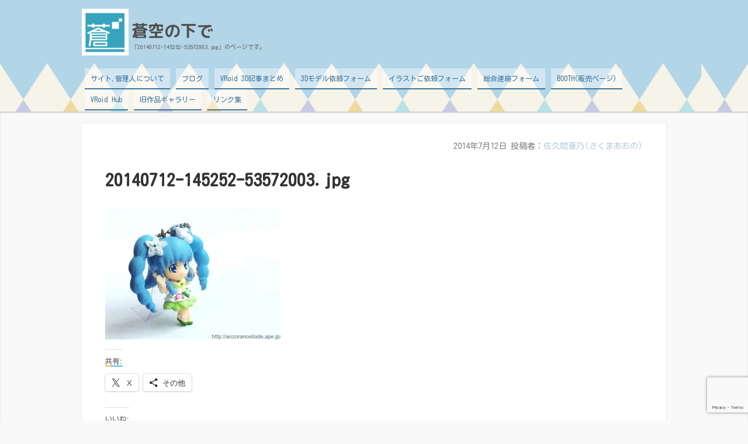

--- FILE ---
content_type: text/html; charset=UTF-8
request_url: https://aozoranositade.ape.jp/20140712-145252-53572003-jpg/
body_size: 22295
content:
<!DOCTYPE html>
<html lang="ja">
<head>
<meta charset="UTF-8" />
<meta name="viewport" content="width=device-width,initial-scale=1"/>
<link rel="pingback" href="https://aozoranositade.ape.jp/xmlrpc.php" />
<title>20140712-145252-53572003.jpg | 蒼空の下で</title>
<meta name='robots' content='max-image-preview:large' />
	    <script>
	        var ajaxurl = "https://aozoranositade.ape.jp/wp-admin/admin-ajax.php";
	    </script>
	<!-- Jetpack Site Verification Tags -->
<meta name="google-site-verification" content="w7HC3TsBvUFonTROTVzmKKI93xsfHCrEqCWHpr5-_Qk" />
<link rel='dns-prefetch' href='//stats.wp.com' />
<link rel='dns-prefetch' href='//fonts.googleapis.com' />
<link rel='dns-prefetch' href='//v0.wordpress.com' />
<link rel='dns-prefetch' href='//widgets.wp.com' />
<link rel='dns-prefetch' href='//s0.wp.com' />
<link rel='dns-prefetch' href='//0.gravatar.com' />
<link rel='dns-prefetch' href='//1.gravatar.com' />
<link rel='dns-prefetch' href='//2.gravatar.com' />
<link rel='dns-prefetch' href='//jetpack.wordpress.com' />
<link rel='dns-prefetch' href='//public-api.wordpress.com' />
<link rel='preconnect' href='//i0.wp.com' />
<link rel='preconnect' href='//c0.wp.com' />
<link rel="alternate" type="application/rss+xml" title="蒼空の下で &raquo; フィード" href="https://aozoranositade.ape.jp/feed/" />
<link rel="alternate" type="application/rss+xml" title="蒼空の下で &raquo; コメントフィード" href="https://aozoranositade.ape.jp/comments/feed/" />
<link rel="alternate" type="application/rss+xml" title="蒼空の下で &raquo; 20140712-145252-53572003.jpg のコメントのフィード" href="https://aozoranositade.ape.jp/feed/?attachment_id=1083" />
<link rel="alternate" title="oEmbed (JSON)" type="application/json+oembed" href="https://aozoranositade.ape.jp/wp-json/oembed/1.0/embed?url=https%3A%2F%2Faozoranositade.ape.jp%2F20140712-145252-53572003-jpg%2F" />
<link rel="alternate" title="oEmbed (XML)" type="text/xml+oembed" href="https://aozoranositade.ape.jp/wp-json/oembed/1.0/embed?url=https%3A%2F%2Faozoranositade.ape.jp%2F20140712-145252-53572003-jpg%2F&#038;format=xml" />
<style id='wp-img-auto-sizes-contain-inline-css' type='text/css'>
img:is([sizes=auto i],[sizes^="auto," i]){contain-intrinsic-size:3000px 1500px}
/*# sourceURL=wp-img-auto-sizes-contain-inline-css */
</style>
<style id='wp-emoji-styles-inline-css' type='text/css'>

	img.wp-smiley, img.emoji {
		display: inline !important;
		border: none !important;
		box-shadow: none !important;
		height: 1em !important;
		width: 1em !important;
		margin: 0 0.07em !important;
		vertical-align: -0.1em !important;
		background: none !important;
		padding: 0 !important;
	}
/*# sourceURL=wp-emoji-styles-inline-css */
</style>
<style id='wp-block-library-inline-css' type='text/css'>
:root{--wp-block-synced-color:#7a00df;--wp-block-synced-color--rgb:122,0,223;--wp-bound-block-color:var(--wp-block-synced-color);--wp-editor-canvas-background:#ddd;--wp-admin-theme-color:#007cba;--wp-admin-theme-color--rgb:0,124,186;--wp-admin-theme-color-darker-10:#006ba1;--wp-admin-theme-color-darker-10--rgb:0,107,160.5;--wp-admin-theme-color-darker-20:#005a87;--wp-admin-theme-color-darker-20--rgb:0,90,135;--wp-admin-border-width-focus:2px}@media (min-resolution:192dpi){:root{--wp-admin-border-width-focus:1.5px}}.wp-element-button{cursor:pointer}:root .has-very-light-gray-background-color{background-color:#eee}:root .has-very-dark-gray-background-color{background-color:#313131}:root .has-very-light-gray-color{color:#eee}:root .has-very-dark-gray-color{color:#313131}:root .has-vivid-green-cyan-to-vivid-cyan-blue-gradient-background{background:linear-gradient(135deg,#00d084,#0693e3)}:root .has-purple-crush-gradient-background{background:linear-gradient(135deg,#34e2e4,#4721fb 50%,#ab1dfe)}:root .has-hazy-dawn-gradient-background{background:linear-gradient(135deg,#faaca8,#dad0ec)}:root .has-subdued-olive-gradient-background{background:linear-gradient(135deg,#fafae1,#67a671)}:root .has-atomic-cream-gradient-background{background:linear-gradient(135deg,#fdd79a,#004a59)}:root .has-nightshade-gradient-background{background:linear-gradient(135deg,#330968,#31cdcf)}:root .has-midnight-gradient-background{background:linear-gradient(135deg,#020381,#2874fc)}:root{--wp--preset--font-size--normal:16px;--wp--preset--font-size--huge:42px}.has-regular-font-size{font-size:1em}.has-larger-font-size{font-size:2.625em}.has-normal-font-size{font-size:var(--wp--preset--font-size--normal)}.has-huge-font-size{font-size:var(--wp--preset--font-size--huge)}.has-text-align-center{text-align:center}.has-text-align-left{text-align:left}.has-text-align-right{text-align:right}.has-fit-text{white-space:nowrap!important}#end-resizable-editor-section{display:none}.aligncenter{clear:both}.items-justified-left{justify-content:flex-start}.items-justified-center{justify-content:center}.items-justified-right{justify-content:flex-end}.items-justified-space-between{justify-content:space-between}.screen-reader-text{border:0;clip-path:inset(50%);height:1px;margin:-1px;overflow:hidden;padding:0;position:absolute;width:1px;word-wrap:normal!important}.screen-reader-text:focus{background-color:#ddd;clip-path:none;color:#444;display:block;font-size:1em;height:auto;left:5px;line-height:normal;padding:15px 23px 14px;text-decoration:none;top:5px;width:auto;z-index:100000}html :where(.has-border-color){border-style:solid}html :where([style*=border-top-color]){border-top-style:solid}html :where([style*=border-right-color]){border-right-style:solid}html :where([style*=border-bottom-color]){border-bottom-style:solid}html :where([style*=border-left-color]){border-left-style:solid}html :where([style*=border-width]){border-style:solid}html :where([style*=border-top-width]){border-top-style:solid}html :where([style*=border-right-width]){border-right-style:solid}html :where([style*=border-bottom-width]){border-bottom-style:solid}html :where([style*=border-left-width]){border-left-style:solid}html :where(img[class*=wp-image-]){height:auto;max-width:100%}:where(figure){margin:0 0 1em}html :where(.is-position-sticky){--wp-admin--admin-bar--position-offset:var(--wp-admin--admin-bar--height,0px)}@media screen and (max-width:600px){html :where(.is-position-sticky){--wp-admin--admin-bar--position-offset:0px}}

/*# sourceURL=wp-block-library-inline-css */
</style><style id='global-styles-inline-css' type='text/css'>
:root{--wp--preset--aspect-ratio--square: 1;--wp--preset--aspect-ratio--4-3: 4/3;--wp--preset--aspect-ratio--3-4: 3/4;--wp--preset--aspect-ratio--3-2: 3/2;--wp--preset--aspect-ratio--2-3: 2/3;--wp--preset--aspect-ratio--16-9: 16/9;--wp--preset--aspect-ratio--9-16: 9/16;--wp--preset--color--black: #000000;--wp--preset--color--cyan-bluish-gray: #abb8c3;--wp--preset--color--white: #ffffff;--wp--preset--color--pale-pink: #f78da7;--wp--preset--color--vivid-red: #cf2e2e;--wp--preset--color--luminous-vivid-orange: #ff6900;--wp--preset--color--luminous-vivid-amber: #fcb900;--wp--preset--color--light-green-cyan: #7bdcb5;--wp--preset--color--vivid-green-cyan: #00d084;--wp--preset--color--pale-cyan-blue: #8ed1fc;--wp--preset--color--vivid-cyan-blue: #0693e3;--wp--preset--color--vivid-purple: #9b51e0;--wp--preset--gradient--vivid-cyan-blue-to-vivid-purple: linear-gradient(135deg,rgb(6,147,227) 0%,rgb(155,81,224) 100%);--wp--preset--gradient--light-green-cyan-to-vivid-green-cyan: linear-gradient(135deg,rgb(122,220,180) 0%,rgb(0,208,130) 100%);--wp--preset--gradient--luminous-vivid-amber-to-luminous-vivid-orange: linear-gradient(135deg,rgb(252,185,0) 0%,rgb(255,105,0) 100%);--wp--preset--gradient--luminous-vivid-orange-to-vivid-red: linear-gradient(135deg,rgb(255,105,0) 0%,rgb(207,46,46) 100%);--wp--preset--gradient--very-light-gray-to-cyan-bluish-gray: linear-gradient(135deg,rgb(238,238,238) 0%,rgb(169,184,195) 100%);--wp--preset--gradient--cool-to-warm-spectrum: linear-gradient(135deg,rgb(74,234,220) 0%,rgb(151,120,209) 20%,rgb(207,42,186) 40%,rgb(238,44,130) 60%,rgb(251,105,98) 80%,rgb(254,248,76) 100%);--wp--preset--gradient--blush-light-purple: linear-gradient(135deg,rgb(255,206,236) 0%,rgb(152,150,240) 100%);--wp--preset--gradient--blush-bordeaux: linear-gradient(135deg,rgb(254,205,165) 0%,rgb(254,45,45) 50%,rgb(107,0,62) 100%);--wp--preset--gradient--luminous-dusk: linear-gradient(135deg,rgb(255,203,112) 0%,rgb(199,81,192) 50%,rgb(65,88,208) 100%);--wp--preset--gradient--pale-ocean: linear-gradient(135deg,rgb(255,245,203) 0%,rgb(182,227,212) 50%,rgb(51,167,181) 100%);--wp--preset--gradient--electric-grass: linear-gradient(135deg,rgb(202,248,128) 0%,rgb(113,206,126) 100%);--wp--preset--gradient--midnight: linear-gradient(135deg,rgb(2,3,129) 0%,rgb(40,116,252) 100%);--wp--preset--font-size--small: 13px;--wp--preset--font-size--medium: 20px;--wp--preset--font-size--large: 36px;--wp--preset--font-size--x-large: 42px;--wp--preset--spacing--20: 0.44rem;--wp--preset--spacing--30: 0.67rem;--wp--preset--spacing--40: 1rem;--wp--preset--spacing--50: 1.5rem;--wp--preset--spacing--60: 2.25rem;--wp--preset--spacing--70: 3.38rem;--wp--preset--spacing--80: 5.06rem;--wp--preset--shadow--natural: 6px 6px 9px rgba(0, 0, 0, 0.2);--wp--preset--shadow--deep: 12px 12px 50px rgba(0, 0, 0, 0.4);--wp--preset--shadow--sharp: 6px 6px 0px rgba(0, 0, 0, 0.2);--wp--preset--shadow--outlined: 6px 6px 0px -3px rgb(255, 255, 255), 6px 6px rgb(0, 0, 0);--wp--preset--shadow--crisp: 6px 6px 0px rgb(0, 0, 0);}:where(.is-layout-flex){gap: 0.5em;}:where(.is-layout-grid){gap: 0.5em;}body .is-layout-flex{display: flex;}.is-layout-flex{flex-wrap: wrap;align-items: center;}.is-layout-flex > :is(*, div){margin: 0;}body .is-layout-grid{display: grid;}.is-layout-grid > :is(*, div){margin: 0;}:where(.wp-block-columns.is-layout-flex){gap: 2em;}:where(.wp-block-columns.is-layout-grid){gap: 2em;}:where(.wp-block-post-template.is-layout-flex){gap: 1.25em;}:where(.wp-block-post-template.is-layout-grid){gap: 1.25em;}.has-black-color{color: var(--wp--preset--color--black) !important;}.has-cyan-bluish-gray-color{color: var(--wp--preset--color--cyan-bluish-gray) !important;}.has-white-color{color: var(--wp--preset--color--white) !important;}.has-pale-pink-color{color: var(--wp--preset--color--pale-pink) !important;}.has-vivid-red-color{color: var(--wp--preset--color--vivid-red) !important;}.has-luminous-vivid-orange-color{color: var(--wp--preset--color--luminous-vivid-orange) !important;}.has-luminous-vivid-amber-color{color: var(--wp--preset--color--luminous-vivid-amber) !important;}.has-light-green-cyan-color{color: var(--wp--preset--color--light-green-cyan) !important;}.has-vivid-green-cyan-color{color: var(--wp--preset--color--vivid-green-cyan) !important;}.has-pale-cyan-blue-color{color: var(--wp--preset--color--pale-cyan-blue) !important;}.has-vivid-cyan-blue-color{color: var(--wp--preset--color--vivid-cyan-blue) !important;}.has-vivid-purple-color{color: var(--wp--preset--color--vivid-purple) !important;}.has-black-background-color{background-color: var(--wp--preset--color--black) !important;}.has-cyan-bluish-gray-background-color{background-color: var(--wp--preset--color--cyan-bluish-gray) !important;}.has-white-background-color{background-color: var(--wp--preset--color--white) !important;}.has-pale-pink-background-color{background-color: var(--wp--preset--color--pale-pink) !important;}.has-vivid-red-background-color{background-color: var(--wp--preset--color--vivid-red) !important;}.has-luminous-vivid-orange-background-color{background-color: var(--wp--preset--color--luminous-vivid-orange) !important;}.has-luminous-vivid-amber-background-color{background-color: var(--wp--preset--color--luminous-vivid-amber) !important;}.has-light-green-cyan-background-color{background-color: var(--wp--preset--color--light-green-cyan) !important;}.has-vivid-green-cyan-background-color{background-color: var(--wp--preset--color--vivid-green-cyan) !important;}.has-pale-cyan-blue-background-color{background-color: var(--wp--preset--color--pale-cyan-blue) !important;}.has-vivid-cyan-blue-background-color{background-color: var(--wp--preset--color--vivid-cyan-blue) !important;}.has-vivid-purple-background-color{background-color: var(--wp--preset--color--vivid-purple) !important;}.has-black-border-color{border-color: var(--wp--preset--color--black) !important;}.has-cyan-bluish-gray-border-color{border-color: var(--wp--preset--color--cyan-bluish-gray) !important;}.has-white-border-color{border-color: var(--wp--preset--color--white) !important;}.has-pale-pink-border-color{border-color: var(--wp--preset--color--pale-pink) !important;}.has-vivid-red-border-color{border-color: var(--wp--preset--color--vivid-red) !important;}.has-luminous-vivid-orange-border-color{border-color: var(--wp--preset--color--luminous-vivid-orange) !important;}.has-luminous-vivid-amber-border-color{border-color: var(--wp--preset--color--luminous-vivid-amber) !important;}.has-light-green-cyan-border-color{border-color: var(--wp--preset--color--light-green-cyan) !important;}.has-vivid-green-cyan-border-color{border-color: var(--wp--preset--color--vivid-green-cyan) !important;}.has-pale-cyan-blue-border-color{border-color: var(--wp--preset--color--pale-cyan-blue) !important;}.has-vivid-cyan-blue-border-color{border-color: var(--wp--preset--color--vivid-cyan-blue) !important;}.has-vivid-purple-border-color{border-color: var(--wp--preset--color--vivid-purple) !important;}.has-vivid-cyan-blue-to-vivid-purple-gradient-background{background: var(--wp--preset--gradient--vivid-cyan-blue-to-vivid-purple) !important;}.has-light-green-cyan-to-vivid-green-cyan-gradient-background{background: var(--wp--preset--gradient--light-green-cyan-to-vivid-green-cyan) !important;}.has-luminous-vivid-amber-to-luminous-vivid-orange-gradient-background{background: var(--wp--preset--gradient--luminous-vivid-amber-to-luminous-vivid-orange) !important;}.has-luminous-vivid-orange-to-vivid-red-gradient-background{background: var(--wp--preset--gradient--luminous-vivid-orange-to-vivid-red) !important;}.has-very-light-gray-to-cyan-bluish-gray-gradient-background{background: var(--wp--preset--gradient--very-light-gray-to-cyan-bluish-gray) !important;}.has-cool-to-warm-spectrum-gradient-background{background: var(--wp--preset--gradient--cool-to-warm-spectrum) !important;}.has-blush-light-purple-gradient-background{background: var(--wp--preset--gradient--blush-light-purple) !important;}.has-blush-bordeaux-gradient-background{background: var(--wp--preset--gradient--blush-bordeaux) !important;}.has-luminous-dusk-gradient-background{background: var(--wp--preset--gradient--luminous-dusk) !important;}.has-pale-ocean-gradient-background{background: var(--wp--preset--gradient--pale-ocean) !important;}.has-electric-grass-gradient-background{background: var(--wp--preset--gradient--electric-grass) !important;}.has-midnight-gradient-background{background: var(--wp--preset--gradient--midnight) !important;}.has-small-font-size{font-size: var(--wp--preset--font-size--small) !important;}.has-medium-font-size{font-size: var(--wp--preset--font-size--medium) !important;}.has-large-font-size{font-size: var(--wp--preset--font-size--large) !important;}.has-x-large-font-size{font-size: var(--wp--preset--font-size--x-large) !important;}
/*# sourceURL=global-styles-inline-css */
</style>

<style id='classic-theme-styles-inline-css' type='text/css'>
/*! This file is auto-generated */
.wp-block-button__link{color:#fff;background-color:#32373c;border-radius:9999px;box-shadow:none;text-decoration:none;padding:calc(.667em + 2px) calc(1.333em + 2px);font-size:1.125em}.wp-block-file__button{background:#32373c;color:#fff;text-decoration:none}
/*# sourceURL=/wp-includes/css/classic-themes.min.css */
</style>
<link rel='stylesheet' id='wp-components-css' href='https://c0.wp.com/c/6.9/wp-includes/css/dist/components/style.min.css' type='text/css' media='all' />
<link rel='stylesheet' id='wp-preferences-css' href='https://c0.wp.com/c/6.9/wp-includes/css/dist/preferences/style.min.css' type='text/css' media='all' />
<link rel='stylesheet' id='wp-block-editor-css' href='https://c0.wp.com/c/6.9/wp-includes/css/dist/block-editor/style.min.css' type='text/css' media='all' />
<link rel='stylesheet' id='wp-reusable-blocks-css' href='https://c0.wp.com/c/6.9/wp-includes/css/dist/reusable-blocks/style.min.css' type='text/css' media='all' />
<link rel='stylesheet' id='wp-patterns-css' href='https://c0.wp.com/c/6.9/wp-includes/css/dist/patterns/style.min.css' type='text/css' media='all' />
<link rel='stylesheet' id='wp-editor-css' href='https://c0.wp.com/c/6.9/wp-includes/css/dist/editor/style.min.css' type='text/css' media='all' />
<link rel='stylesheet' id='tinyjpfont_gutenberg_style-css-css' href='https://aozoranositade.ape.jp/wp-content/plugins/japanese-font-for-tinymce/gutenjpfont/dist/blocks.style.build.css?ver=6.9' type='text/css' media='all' />
<link rel='stylesheet' id='contact-form-7-css' href='https://aozoranositade.ape.jp/wp-content/plugins/contact-form-7/includes/css/styles.css?ver=6.1.4' type='text/css' media='all' />
<link rel='stylesheet' id='tinyjpfont-styles-css' href='https://aozoranositade.ape.jp/wp-content/plugins/japanese-font-for-tinymce/addfont.css?ver=6.9' type='text/css' media='all' />
<link rel='stylesheet' id='sb-type-std-css' href='https://aozoranositade.ape.jp/wp-content/plugins/speech-bubble/css/sb-type-std.css?ver=6.9' type='text/css' media='all' />
<link rel='stylesheet' id='sb-type-fb-css' href='https://aozoranositade.ape.jp/wp-content/plugins/speech-bubble/css/sb-type-fb.css?ver=6.9' type='text/css' media='all' />
<link rel='stylesheet' id='sb-type-fb-flat-css' href='https://aozoranositade.ape.jp/wp-content/plugins/speech-bubble/css/sb-type-fb-flat.css?ver=6.9' type='text/css' media='all' />
<link rel='stylesheet' id='sb-type-ln-css' href='https://aozoranositade.ape.jp/wp-content/plugins/speech-bubble/css/sb-type-ln.css?ver=6.9' type='text/css' media='all' />
<link rel='stylesheet' id='sb-type-ln-flat-css' href='https://aozoranositade.ape.jp/wp-content/plugins/speech-bubble/css/sb-type-ln-flat.css?ver=6.9' type='text/css' media='all' />
<link rel='stylesheet' id='sb-type-pink-css' href='https://aozoranositade.ape.jp/wp-content/plugins/speech-bubble/css/sb-type-pink.css?ver=6.9' type='text/css' media='all' />
<link rel='stylesheet' id='sb-type-rtail-css' href='https://aozoranositade.ape.jp/wp-content/plugins/speech-bubble/css/sb-type-rtail.css?ver=6.9' type='text/css' media='all' />
<link rel='stylesheet' id='sb-type-drop-css' href='https://aozoranositade.ape.jp/wp-content/plugins/speech-bubble/css/sb-type-drop.css?ver=6.9' type='text/css' media='all' />
<link rel='stylesheet' id='sb-type-think-css' href='https://aozoranositade.ape.jp/wp-content/plugins/speech-bubble/css/sb-type-think.css?ver=6.9' type='text/css' media='all' />
<link rel='stylesheet' id='sb-no-br-css' href='https://aozoranositade.ape.jp/wp-content/plugins/speech-bubble/css/sb-no-br.css?ver=6.9' type='text/css' media='all' />
<link rel='stylesheet' id='spin360-style-css' href='https://aozoranositade.ape.jp/wp-content/plugins/spin360/spin360.css?ver=6.9' type='text/css' media='all' />
<link rel='stylesheet' id='spin360-font-awesome-css' href='https://aozoranositade.ape.jp/wp-content/plugins/spin360/css/spin-style.css?ver=6.9' type='text/css' media='all' />
<link rel='stylesheet' id='fontawesome-css-6-css' href='https://aozoranositade.ape.jp/wp-content/plugins/wp-font-awesome/font-awesome/css/fontawesome-all.min.css?ver=1.8.0' type='text/css' media='all' />
<link rel='stylesheet' id='fontawesome-css-4-css' href='https://aozoranositade.ape.jp/wp-content/plugins/wp-font-awesome/font-awesome/css/v4-shims.min.css?ver=1.8.0' type='text/css' media='all' />
<link rel='stylesheet' id='godaddy-styles-css' href='https://aozoranositade.ape.jp/wp-content/plugins/coblocks/includes/Dependencies/GoDaddy/Styles/build/latest.css?ver=2.0.2' type='text/css' media='all' />
<link rel='stylesheet' id='tijaji_style-css' href='https://aozoranositade.ape.jp/wp-content/themes/tijaji/style.css?ver=6.9' type='text/css' media='all' />
<link rel='stylesheet' id='tijaji_style_fw-css' href='https://aozoranositade.ape.jp/wp-content/themes/tijaji/css/fw3.min.css?ver=6.9' type='text/css' media='all' />
<link rel='stylesheet' id='tijaji_googlefont_4-css' href='https://fonts.googleapis.com/earlyaccess/roundedmplus1c.css?ver=6.9' type='text/css' media='all' />
<link rel='stylesheet' id='dashicons-css' href='https://c0.wp.com/c/6.9/wp-includes/css/dashicons.min.css' type='text/css' media='all' />
<link rel='stylesheet' id='jetpack_likes-css' href='https://c0.wp.com/p/jetpack/15.4/modules/likes/style.css' type='text/css' media='all' />
<link rel='stylesheet' id='fancybox-css' href='https://aozoranositade.ape.jp/wp-content/plugins/easy-fancybox/fancybox/1.5.4/jquery.fancybox.min.css?ver=6.9' type='text/css' media='screen' />
<link rel='stylesheet' id='yesno_style-css' href='https://aozoranositade.ape.jp/wp-content/plugins/yesno/css/style.css?ver=1.0.12' type='text/css' media='all' />
<link rel='stylesheet' id='sharedaddy-css' href='https://c0.wp.com/p/jetpack/15.4/modules/sharedaddy/sharing.css' type='text/css' media='all' />
<link rel='stylesheet' id='social-logos-css' href='https://c0.wp.com/p/jetpack/15.4/_inc/social-logos/social-logos.min.css' type='text/css' media='all' />
<script type="text/javascript" src="https://c0.wp.com/c/6.9/wp-includes/js/jquery/jquery.min.js" id="jquery-core-js"></script>
<script type="text/javascript" src="https://c0.wp.com/c/6.9/wp-includes/js/jquery/jquery-migrate.min.js" id="jquery-migrate-js"></script>
<script type="text/javascript" src="https://aozoranositade.ape.jp/wp-content/plugins/spin360/scripts/spritespin.min.js?ver=6.9" id="spritespin.min.js-js"></script>
<script type="text/javascript" src="https://aozoranositade.ape.jp/wp-content/plugins/spin360/scripts/_panzoom.js?ver=6.9" id="_panzoom.js-js"></script>
<script type="text/javascript" src="https://aozoranositade.ape.jp/wp-content/themes/tijaji/js/up.js?ver=6.9" id="tijaji_script_up-js"></script>
<link rel="https://api.w.org/" href="https://aozoranositade.ape.jp/wp-json/" /><link rel="alternate" title="JSON" type="application/json" href="https://aozoranositade.ape.jp/wp-json/wp/v2/media/1083" /><link rel="EditURI" type="application/rsd+xml" title="RSD" href="https://aozoranositade.ape.jp/xmlrpc.php?rsd" />
<meta name="generator" content="WordPress 6.9" />
<link rel="canonical" href="https://aozoranositade.ape.jp/20140712-145252-53572003-jpg/" />
<link rel='shortlink' href='https://wp.me/a4LJBc-ht' />
	<link rel="preconnect" href="https://fonts.googleapis.com">
	<link rel="preconnect" href="https://fonts.gstatic.com">
	<!-- Favicon Rotator -->
<link rel="shortcut icon" href="https://aozoranositade.ape.jp/wp-content/uploads/2014/02/favicon.ico" />
<link rel="apple-touch-icon-precomposed" href="https://aozoranositade.ape.jp/wp-content/uploads/2014/12/f9f38fbdc3c5a7caf3d7c8dbde6c5263-114x114.png" />
<!-- End Favicon Rotator -->

   <link href="https://fonts.googleapis.com/css?family=Kosugi+Maru" rel="stylesheet">
   	<style>img#wpstats{display:none}</style>
		<meta name="generator" content="TIJAJI 1.43" />

<!-- Jetpack Open Graph Tags -->
<meta property="og:type" content="article" />
<meta property="og:title" content="20140712-145252-53572003.jpg" />
<meta property="og:url" content="https://aozoranositade.ape.jp/20140712-145252-53572003-jpg/" />
<meta property="og:description" content="詳しくは投稿をご覧ください。" />
<meta property="article:published_time" content="2014-07-12T05:53:00+00:00" />
<meta property="article:modified_time" content="2014-07-12T05:53:00+00:00" />
<meta property="og:site_name" content="蒼空の下で" />
<meta property="og:image" content="https://aozoranositade.ape.jp/wp-content/uploads/2014/07/20140712-145252-53572003.jpg" />
<meta property="og:image:alt" content="" />
<meta property="og:locale" content="ja_JP" />
<meta name="twitter:site" content="@sakuman45" />
<meta name="twitter:text:title" content="20140712-145252-53572003.jpg" />
<meta name="twitter:image" content="https://i0.wp.com/aozoranositade.ape.jp/wp-content/uploads/2014/07/20140712-145252-53572003.jpg?fit=1024%2C768&#038;ssl=1&#038;w=640" />
<meta name="twitter:card" content="summary_large_image" />
<meta name="twitter:description" content="詳しくは投稿をご覧ください。" />

<!-- End Jetpack Open Graph Tags -->
<style>body{background:#f9f9f9;line-height:1.6em;margin:0 auto;padding:0}h1,h2,h3,h4,h5,h6{line-height:1.3em;clear:both}p{margin:0 0 10px}img{max-width:100%;height:auto}a img{border:none}#comments ol,dl,ul{padding:0;margin:0;list-style-type:none}ol{padding:0 0 0 1.5em}.post-content ul{margin:0 0 0 1.5em}.post-content ol{margin:0 0 0 1em}.post-content ol ol{margin:0}ol li ol{list-style-type:lower-alpha}ol li ol li ol{list-style-type:lower-roman}a{text-decoration:none}a:hover{text-decoration:underline}.header{margin:0;padding:15px 2% 0;background-size:100%}.sitetopdiv{padding:0 0 15px}.sitetop{display:table-cell;vertical-align:middle}.inheader{margin:0 auto}.sitename h1{font-size:1em;margin:0;padding:0;line-height:1.2em}.sitename{z-index:1}.sitename a,.sitename a:hover{padding:5px 0;display:block;margin:0;font-weight:700;line-height:1.2em;text-decoration:none}.disc{line-height:1.2em}.disc_t{padding:0 0 10px}@media screen and (max-width:480px){.loopbox_cover{padding: 0 3%;}.alignleft,.alignright{float:none!important}}.check{display:none;overflow:hidden}.navi{margin:0 auto;padding:0 0 2px;font-size:.8em}.headermenu h4,.menu-header-container h4,.navi .menu h4{display:none}@media screen and (min-width:481px){.close,.open,.spheadermenu,.spmenutitle{display:none}.headermenu ul li a,.menu-header-container ul li a,.navi ul li a{padding:10px;margin:0 5px;line-height:1.2em;display:block;background-color:hsla(0,0%,100%,.4)}.headermenu ul li a:hover,.menu-header-container ul li a:hover,.navi ul li a:hover,.sidebox ul li:hover{background-color:hsla(0,0%,39%,.2)}.navi ul li{float:left;vertical-align:middle;position:relative}.navi li ul{position:absolute;z-index:2;top:100%;left:0;width:100%}.navi li ul li{display:none;width:200px}.navi li ul li a{background:hsla(0,0%,94%,.6);margin:5px 2.5px 0!important;padding-right:13px!important;border:0;box-shadow:1px 1px 2px #ccc;-moz-box-shadow:0 0 2px #ccc;-webkit-box-shadow:0 1px 2px #ccc}.navi li ul li a:hover{background:#f0f0f0;border:0}.navi li ul li ul{z-index:3;top:0;left:100%}.navi li ul li ul li a{background:hsla(0,0%,94%,.6)}.navi li ul li ul:after{display:block;content:'';position:absolute;top:1.6em;left:-1.4em;width:6px;height:6px;border-right:2px solid #666;border-bottom:2px solid #666;-webkit-transform:rotate(-45deg);transform:rotate(-45deg)}}#wp-custom-header,.siteimg{margin:0 0 -6px}#slider,.siteimg,.wp-custom-header{box-shadow:0 -2px 2px #ccc;-moz-box-shadow:0 -2px 2px #ccc;-webkit-box-shadow:0 -2px 2px #ccc}.wp-custom-header iframe,.wp-custom-header img,.wp-custom-header video{width:100%;margin:0 auto}.wp-custom-header{overflow:hidden;position:relative}.wp-custom-header-video-button{position:absolute;left:5px;bottom:10px}.custom-logo-link{padding-right:5px;width:auto}.custom-logo-link img{height:auto}.logo{display:table-cell;vertical-align:middle}.logo h1{margin:0}.sitebody{padding:20px 0 5px;}.inbody{padding:0;margin:0 auto}@media screen and (max-width:480px){.left_content,.one_content,.right_content{width:100%;}.left_sidebar,.right_sidebar{width:90%;padding:0 5%}.footerwidget{width:90%;padding:20px 5%}.loopimg{width:85px;height:63px;float:left}.loopimg img{width:130px;height:auto}.loopbox:hover .loopimg img{width:170px}.loopcon{margin:0 0 0 95px}.looptxt_height{margin:-4px 0 0}}@media only screen and (min-width:481px) and (max-width:768px){.footerwidget{width:46%;padding:20px 2%;display:table-cell;float:left}.footerwidget:nth-child(2n+1){clear:left}.left_content,.left_sidebar,.one_content,.right_content,.right_sidebar{width:94%;padding:0 3%}.loopimg{width:145px;height:106px;float:left}.loopimg img{width:220px;height:auto}.loopbox:hover .loopimg img{width:280px}.loopcon{margin:-2px 0 0 10pc}.looptxt_height{padding:0 5px}}@media screen and (min-width:769px){.one_content{width:100%;padding:0}.left_content,.right_content{width:100%;max-width:calc(100% - 315px)}.right_sidebar{width:300px;padding:0 0 0 15px;margin-left:-315px}.left_sidebar{width:300px;padding:0 15px 0 0;margin-right:-315px}.loopimg{width:200px;height:9pc;float:left}.loopimg img{width:340px;height:auto}.loopbox:hover .loopimg img{width:420px}.loopcon{margin:-2px 0 0 215px}.looptxt_height{padding:0 5px}.width800{max-width:50pc}.width850{max-width:850px}.width900{max-width:900px}.width950{max-width:950px}.width1000{max-width:750pt}.width1050{max-width:1050px}.width1100{max-width:825pt}.width1150{max-width:1150px}.width1200{max-width:75pc}.width1250{max-width:1250px}.width1300{max-width:975pt}.width1350{max-width:1350px}.width1400{max-width:1400px}.widthfull{max-width:100%;padding:0 15px}}.right_content{float:left}.left_content,.right_content{text-align:left;margin:0 0 30px}.left_content{float:right}.contents{padding:25px 4% 15px;background:#fff}.author-page,.tj_side_sp{padding:0 3%;}.tj_err_sp{padding:0 6%;}.contents h1{margin:.6em 0 1em;line-height:1.2em}.left_content h2,.left_content h3,.left_content h4,.left_content h5,.left_content h6,.one_content h2,.one_content h3,.one_content h4,.one_content h5,.one_content h6,.right_content h2,.right_content h3,.right_content h4,.right_content h5,.right_content h6{margin:2.5em 0 1em}.contenttop{margin:0 2% 10px}.right_sidebar{float:right}.left_sidebar{float:left}.sidebox{padding:0 0 40px}.sidebox ul li{position:relative;display:block;margin:0;padding-top:.5em;padding-bottom:.5em;border-bottom:1px dashed #ccc}.sidebox ul li a{display:block}.footer{clear:both;padding:30px 0 5px;font-size:1em;text-align:center}.infooter{width:100%;margin:0 auto;filter:alpha(opacity=80);-moz-opacity:.8;opacity:.8}.footerwidget{text-align:left}.footerwidget h4{font-size:1.2em;margin:1em 0 .4em}.footerwidget ul{border-top:1px dashed #ccc;margin:.3em 0 0}.footerwidget ul ul{border:0}.footerwidget ul li{position:relative;display:block;padding-top:.4em;padding-bottom:.4em;border-bottom:1px dashed #ccc}.footerwidget ul li a{display:block}.footerwidget li li,.sidebox li li{border:0;padding:.3em}.top_thumbnail{padding:10px 10px 5px;margin:0 0 20px;text-align:center;-webkit-background-size:8px 8px;-moz-background-size:8px 8px;background-size:8px 8px;background-color:#eee;background-image:-webkit-gradient(linear,0 0,100% 100%,color-stop(.25,#ddd),color-stop(.25,transparent),color-stop(.5,transparent),color-stop(.5,#ddd),color-stop(.75,#ddd),color-stop(.75,transparent),to(transparent));background-image:-webkit-linear-gradient(-45deg,#ddd 25%,transparent 25%,transparent 50%,#ddd 50%,#ddd 75%,transparent 75%,transparent);background-image:-moz-linear-gradient(-45deg,#ddd 25%,transparent 25%,transparent 50%,#ddd 50%,#ddd 75%,transparent 75%,transparent);background-image:-ms-linear-gradient(-45deg,#ddd 25%,transparent 25%,transparent 50%,#ddd 50%,#ddd 75%,transparent 75%,transparent);background-image:-o-linear-gradient(-45deg,#ddd 25%,transparent 25%,transparent 50%,#ddd 50%,#ddd 75%,transparent 75%,transparent);background-image:linear-gradient(-45deg,#ddd 25%,transparent 25%,transparent 50%,#ddd 50%,#ddd 75%,transparent 75%,transparent);overflow:hidden;position:relative}.search .searchform{position:relative}.s{max-width:calc(100% - 70px);width:calc(100% - 70px);height:27px;border:1px solid #ccc;padding:3px 10px;background:#fff}.searchsubmit{width:50px;height:35px;position:absolute;top:0;_top:1px;left:calc(100% - 50px)}:first-child+html .searchsubmit{top:1px}.loopbox{padding:14px 3%;position:relative;background:#fff;text-align:left;margin: 0 0 15px;box-shadow:0 0 1px #ddd;-moz-box-shadow:0 0 1px #ddd;-webkit-box-shadow:0 0 1px #ddd}.loopbox a:hover,.looptext,.looptext a{text-decoration:none}.loopdate{font-size:.95em;padding:2px 0 0;margin:0 0 10px;float:right}.comment-date,.loopdate span,.post-date{filter:alpha(opacity=60);-moz-opacity:.6;opacity:.6}.loopcat{float:left;overflow:hidden;margin:0 10px 10px 0;font-size:.85em;padding:.2em 1em;background:#999;border-radius:3px;-moz-border-radius:3px;-webkit-border-radius:3px;color:#fff}.looptxt_height{line-height:1.6em;overflow:hidden}.loopimg{-webkit-background-size:8px 8px;-moz-background-size:8px 8px;background-size:8px 8px;background-color:#eee;background-image:-webkit-gradient(linear,0 0,100% 100%,color-stop(.25,#ddd),color-stop(.25,transparent),color-stop(.5,transparent),color-stop(.5,#ddd),color-stop(.75,#ddd),color-stop(.75,transparent),to(transparent));background-image:-webkit-linear-gradient(-45deg,#ddd 25%,transparent 25%,transparent 50%,#ddd 50%,#ddd 75%,transparent 75%,transparent);background-image:-moz-linear-gradient(-45deg,#ddd 25%,transparent 25%,transparent 50%,#ddd 50%,#ddd 75%,transparent 75%,transparent);background-image:-ms-linear-gradient(-45deg,#ddd 25%,transparent 25%,transparent 50%,#ddd 50%,#ddd 75%,transparent 75%,transparent);background-image:-o-linear-gradient(-45deg,#ddd 25%,transparent 25%,transparent 50%,#ddd 50%,#ddd 75%,transparent 75%,transparent);background-image:linear-gradient(-45deg,#ddd 25%,transparent 25%,transparent 50%,#ddd 50%,#ddd 75%,transparent 75%,transparent);overflow:hidden;position:relative}.loopimg img{max-width:none;position:absolute;top:50%;left:50%;-webkit-transform:translate(-50%,-50%);-ms-transform:translate(-50%,-50%);transform:translate(-50%,-50%)}.loopimg img,.loopimg img:hover{-webkit-transition:.6s ease-in-out;-moz-transition:.6s ease-in-out;-o-transition:.6s ease-in-out;transition:.6s ease-in-out}.singlecat a{display:inline-block;overflow:hidden;margin:0 10px 10px 0;background:#999;text-decoration:none}.editlink a,.singlecat a{float:left;font-size:.85em;padding:.2em 1em;border-radius:3px;-moz-border-radius:3px;-webkit-border-radius:3px;color:#fff}.editlink a{margin:0 10px 0 0}.arrow{position:absolute;text-align:right;opacity:.5;bottom:9pt;right:25px;font-size:.9em}.arrow:before{position:absolute;content:'';width:6px;height:6px;border:0;border-bottom:solid 2px #999;border-right:solid 2px #999;transform:rotate(-45deg);bottom:7px;right:-10px}
#slider{position:relative;width:100%;margin:0 auto;padding:31.2% 0 0;background:#333;overflow:hidden}#back1,#back2,#back3,#back4,#back5,#next1,#next2,#next3,#next4,#next5,#r1,#r2,#r3,#r4,#r5,.slider_next{display:none}.slider_next,.slider_prev{display:block;font-weight:700}.slicenter{background:#666;z-index:2;position:absolute;bottom:0;left:50%;text-align:center}#lb1:before,#lb2:before,#lb3:before,.slider_content_1:before,.slider_content_2:before,.slider_content_3:before{bottom:5px;content:"\f159";position:absolute;font-family:dashicons}#lb1:before,#lb2:before,#lb3:before,#lb4:before,#lb5:before{color:#fff;font-size:1.5em;text-shadow:0 0 5px rgba(0,0,0,.7);-moz-text-shadow:0 0 5px rgba(0,0,0,.7);-webkit-text-shadow:0 0 5px rgba(0,0,0,.7);-moz-opacity:.4;opacity:.4}#lb1:before{left:-40px}#lb2:before{left:0}#lb3:before{left:40px}.slider_contents{position:absolute;top:0;left:0;width:100%;height:100%;animation:flowSlides 24s infinite}.slider_content_1,.slider_content_2,.slider_content_3,.slider_content_4,.slider_content_5{position:absolute;width:100%;height:auto;left:0;top:0}.slider_content_1{left:0;height:100%}.slider_content_2{left:100%;height:100%}.slider_content_3{left:200%;height:100%}.slider_content_1:before,.slider_content_2:before,.slider_content_3:before,.slider_content_4:before,.slider_content_5:before{z-index:3;color:#fff;font-size:1.5em;padding:0}.slider_content_1:before{left:calc(50% - 40px);margin:-200px 100px 0 0}.slider_content_2:before{left:calc(50% - 0px)}.slider_content_3:before{left:calc(50% + 40px)}#r1:checked~.slider_contents{animation:flowSlides1 24s infinite;animation-delay:0s}#r2:checked~.slider_contents{animation:flowSlides2 24s infinite;animation-delay:-8s}#back1:checked~.slider_contents,#r3:checked~.slider_contents{animation:flowSlides3 24s infinite;animation-delay:-16s}#back2:checked~.slider_contents{animation:flowSlides1 24s infinite;animation-delay:0s}#back3:checked~.slider_contents,#next1:checked~.slider_contents{animation:flowSlides2 24s infinite;animation-delay:-8s}#next2:checked~.slider_contents{animation:flowSlides3 24s infinite;animation-delay:-16s}#next3:checked~.slider_contents{animation:flowSlides1 24s infinite;animation-delay:0s}@keyframes flowSlides{0%{left:0;opacity:0}1%,32.33%{left:0;opacity:1}33.33%{left:0;opacity:0}33.331%{left:-100%;opacity:0}34.33%,65.66%{left:-100%;opacity:1}66.66%{left:-100%;opacity:0}66.661%{left:-200%;opacity:0}67.66%,99%{left:-200%;opacity:1}100%{left:-200%;opacity:0}}@keyframes flowSlides1{0%{left:0;opacity:0}1%,32.33%{left:0;opacity:1}33.33%{left:0;opacity:0}33.331%{left:-100%;opacity:0}34.33%,65.66%{left:-100%;opacity:1}66.66%{left:-100%;opacity:0}66.661%{left:-200%;opacity:0}67.66%,99%{left:-200%;opacity:1}100%{left:-200%;opacity:0}}@keyframes flowSlides2{0%{left:0;opacity:0}1%,32.33%{left:0;opacity:1}33.33%{left:0;opacity:0}33.331%{left:-100%;opacity:0}34.33%,65.66%{left:-100%;opacity:1}66.66%{left:-100%;opacity:0}66.661%{left:-200%;opacity:0}67.66%,99%{left:-200%;opacity:1}100%{left:-200%;opacity:0}}@keyframes flowSlides3{0%{left:0;opacity:0}1%,32.33%{left:0;opacity:1}33.33%{left:0;opacity:0}33.331%{left:-100%;opacity:0}34.33%,65.66%{left:-100%;opacity:1}66.66%{left:-100%;opacity:0}66.661%{left:-200%;opacity:0}67.66%,99%{left:-200%;opacity:1}100%{left:-200%;opacity:0}}.slider_prev{position:absolute;top:0;left:0;padding:0 8% 0 0;height:100%}.slidbtn_l:before{position:absolute;top:50%;left:0;margin:-12px 0 0;font-family:dashicons;content:"\f341"}.slider_next{position:absolute;top:0;right:0;padding:0 0 0 8%;height:100%;margin:0}.slidbtn_r:before{position:absolute;top:50%;right:0;margin:-12px 0 0;font-family:dashicons;content:"\f345"}.slider_next,.slider_prev{filter:alpha(opacity=60);-moz-opacity:.6;opacity:.6;color:#fff}.slider_next:hover,.slider_prev:hover{-moz-opacity:1;opacity:1}.slidertxt{font-weight:700;display:flex;align-items:center;justify-content:center;width:80%;height:100%;padding:0 10%;line-height:1.1em;background-position:center;background-repeat:repeat;background-size:100% auto}.slidertxt div{display:block}.slidertxt_shadow{text-shadow:0 0 5px #000;-moz-box-shadow:0 0 5px #000;-webkit-box-shadow:0 0 5px #000}.slider_contents a:hover{text-decoration:none}@media screen and (max-width:480px){.slider_next,.slider_prev{font-size:2em}.slidertxt{font-size:1em}}@media only screen and (min-width:481px) and (max-width:768px){.slider_next,.slider_prev{font-size:3em}.slidertxt{font-size:1.8em}}@media screen and (min-width:769px){.slider_next,.slider_prev{font-size:4em}.slidertxt{font-size:3em}}@media screen and (max-width:480px){header{display:table}.sitetopdiv{width:100%;display:table-cell;vertical-align:middle;padding:0 0 15px}.headermenublocks{display:block;width:40px;height:40px;line-height:40px;margin:10px 0 0 auto;position:relative}.headermenublock{position:fixed;z-index:20}.navi{display:none}.navi li a{display:block;padding:0;color:#333;border-bottom:1px dashed #999!important}.navi li a:hover{color:#1a1e24;background:#eee}.menu_open{display:block;cursor:pointer;height:auto;z-index:30;text-align:center;-moz-opacity:.7;opacity:.7}.menu_open:hover{-moz-opacity:.8;opacity:.8}.menu_open:before{background:#fff;border:1px solid #ccc;font-family:dashicons;content:"\f333";font-size:41px}.check:checked~.menu_open:before{font-family:dashicons;content:"\f506";position:fixed;display:block;margin:0 0 0 -10px;font-size:50px;border:none}.check:checked~.navi{position:absolute;top:-10px;right:-40px;width:250px;height:auto;max-height:300px;min-height:200px;padding:80px 20px 20px;background:#fff;display:block;z-index:20;overflow:auto}.check:checked~.navi ul{padding:0 0 20px}.check:checked~.menu_open{position:relative;z-index:40}.menu_close{visibility:hidden;opacity:0}.check:checked~.menu_close{position:fixed;top:0;right:0;background:rgba(0,0,0,.5);visibility:visible;opacity:1;z-index:20;width:100%;height:100%}}body{font-family:"Rounded Mplus 1c";font-size: 15px;}body,.comment-author-link a,.looptext,.looptext a,.page-links a span,.loopdate,.footer,.footers a,.footerwidget a,.footermenu ul li a,.pagination a {color:#333333;}h1{font-size: 2.0em;}h2{font-size: 2.0em;}h3{font-size: 1.5em;}h4{font-size: 1.5em;}h5{font-size: 1.3em;}h6{font-size: 1.1em;}.sidebox ul li :after{background:#333333;}.disc {font-size:10px;color:#666666;}a {color:#3b749b;}.sitename a,.sitename a:hover {color:#4f4f4f;}.sitename {font-size:28px;font-family: "Rounded Mplus 1c";}.headermenu ul li a,.menu-header-container ul li a,.navi ul li a {border-bottom:2px solid #3b749b;}.editlink a,.tagcloud a:hover,.taglist a:hover,.singlecat a:hover,.form-submit input,.editlink_comment a,.page-links a span:hover,.pagination a:hover  {background:#3b749b;}a:hover {color:#9e9b7c;}.headermenu ul li a:hover,.menu-header-container ul li a:hover,.navi ul li a:hover {border-bottom:2px solid #9e9b7c;}.editlink_comment a:hover,.editlink a:hover,.form-submit input:hover {background:#9e9b7c;}.slidertxt {color:#ffffff;}.header{background:#ffffff;}.sitebody{box-shadow:0px 2px 2px #ccc inset;-moz-box-shadow: 0px 2px 2px #ccc inset;-webkit-box-shadow: 0px 2px 2px #ccc inset;}.loopbox:hover { background-color: #f9f9f9; }.contents,.loopbox{ box-shadow: 0px 0px 2px #ccc;-moz-box-shadow: 0px 0px 2px #ccc;-webkit-box-shadow: 0px 0px 2px #ccc; }@media screen and (max-width: 480px) {.sitebody {font-size:0.90em;}.sitename {font-size:28px;}.custom-logo-link img {width:40px;max-width:40px;}}@media screen and (min-width: 481px) {.custom-logo-link img {width:80px;max-width:80px;}}@media screen and (max-width: 480px) {.looptxt_height{ max-height:43.2px;}}@media only screen and (min-width: 481px) and (max-width: 768px) {.looptxt_height{ max-height:96px;}}@media screen and (min-width: 769px) {.looptxt_height{ max-height:96px;}}.sidebox h3 { font-size:17px;color:#333333;padding-top:10px;padding-left:10px;padding-right:10px;padding-bottom:10px;margin-top:0px;margin-left:0px;margin-right:0px;margin-bottom:0px;background:#ffffff;background:linear-gradient(180deg,#ffffff 0%,#ededed 100%);background:-moz-linear-gradient(270deg,#ffffff 0%,#ededed 100%);background:-webkit-linear-gradient(270deg,#ffffff 0%,#ededed 100%);border-radius:2px 2px 2px 2px;-moz-border-radius:2px 2px 2px 2px;-webkit-border-radius:2px 2px 2px 2px;box-shadow:0 1px 3px #999999 ;-moz-box-shadow:0 1px 3px #999999 ;-webkit-box-shadow:0 1px 3px #999999 ;}</style>
<link rel="icon" href="https://i0.wp.com/aozoranositade.ape.jp/wp-content/uploads/2020/07/cropped-400-1.png?fit=32%2C32&#038;ssl=1" sizes="32x32" />
<link rel="icon" href="https://i0.wp.com/aozoranositade.ape.jp/wp-content/uploads/2020/07/cropped-400-1.png?fit=192%2C192&#038;ssl=1" sizes="192x192" />
<link rel="apple-touch-icon" href="https://i0.wp.com/aozoranositade.ape.jp/wp-content/uploads/2020/07/cropped-400-1.png?fit=180%2C180&#038;ssl=1" />
<meta name="msapplication-TileImage" content="https://i0.wp.com/aozoranositade.ape.jp/wp-content/uploads/2020/07/cropped-400-1.png?fit=270%2C270&#038;ssl=1" />
		<style type="text/css" id="wp-custom-css">
			body{
	font-family: 'Kosugi Maru', sans-serif;
}

p{
	font-family: 'Kosugi Maru', sans-serif;
}

div

h4{
position: relative;
border-top: solid 2px #80c8d1;
border-bottom: solid 2px #80c8d1;
background: #f4f4f4;
line-height: 1.4;
padding: 0.4em 0.5em;
margin: 2em 0 0.5em;
color: #848484;
font-weight: normal;
font-family: 'Kosugi Maru', sans-serif;
}

h4:after {/*タブ*/
position: absolute;
font-family: "Font Awesome 5 Free",'Quicksand','Avenir','Arial',sans-serif;
content: '\f0a7\ POINT';
background: #80c8d1;
color: #fff;
left: 0px;
bottom: 100%;
border-radius: 5px 5px 0 0;
padding: 5px 7px 3px;
font-size: 0.7em;
line-height: 1;
letter-spacing: 0.05em;
font-weight: normal;
  }

h4#kotowari{
position: relative;
border-top: solid 2px #F5A9BC;
border-bottom: solid 2px #F5A9BC;
background: #f4f4f4;
line-height: 1.4;
padding: 0.4em 0.5em;
margin: 2em 0 0.5em;
color: #848484;
font-weight: normal;
font-family: 'Kosugi Maru', sans-serif;
}

h4#kotowari:after {/*タブ*/
position: absolute;
font-family: "Font Awesome 5 Free",'Quicksand','Avenir','Arial',sans-serif;
content: '\f071\ おことわり';
background: #F5A9BC;
color: #fff;
left: 0px;
bottom: 100%;
border-radius: 5px 5px 0 0;
padding: 5px 7px 3px;
font-size: 0.7em;
line-height: 1;
letter-spacing: 0.05em;
font-weight: normal;
}

h4#soft{
position: relative;
border-top: solid 2px #80c8d1;
border-bottom: solid 2px #80c8d1;
background: #f4f4f4;
line-height: 1.4;
padding: 0.4em 0.5em;
margin: 2em 0 0.5em;
color: #848484;
font-weight: normal;
font-family: 'Kosugi Maru', sans-serif;
}

h4#soft:after {/*タブ*/
position: absolute;
font-family: "Font Awesome 5 Free",'Quicksand','Avenir','Arial',sans-serif;
content: '\f108\ 使用ソフト';
background: #80c8d1;
color: #fff;
left: 0px;
bottom: 100%;
border-radius: 5px 5px 0 0;
padding: 5px 7px 3px;
font-size: 0.7em;
line-height: 1;
letter-spacing: 0.05em;
font-weight: normal;
  }

h2
{
padding: 0.25em;
border-top: solid 2px #F7BE81;
border-bottom: solid 2px #F7BE81;
background: -webkit-repeating-linear-gradient(-45deg, #F8ECE0, #F8ECE0 3px,#e9f4ff 3px, #FBF5EF 7px);
background: repeating-linear-gradient(-45deg, #F8ECE0, #F8ECE0 3px,#e9f4ff 3px, #FBF5EF 7px);
margin: 2em 0 0.5em;
font-family: 'Kosugi Maru', sans-serif;
}

h3 {
	color: #848484;
border-bottom: solid 3px skyblue;
position: relative;
margin: 20px;
font-family: 'Kosugi Maru', sans-serif;
}

h3:after {
position: absolute;
content: " ";
display: block;
border-bottom: solid 3px #ffc778;
bottom: -3px;
width: 30%;
font-family: 'Kosugi Maru', sans-serif;
}


img{margin: 0px;}		</style>
			<style id="egf-frontend-styles" type="text/css">
		h4 {font-family: 'sans-serif', sans-serif;font-style: normal;font-weight: 400;} p {} h1 {} h2 {} h3 {} h5 {} h6 {} 	</style>
	</head>
<body class="attachment wp-singular attachment-template-default single single-attachment postid-1083 attachmentid-1083 attachment-jpeg wp-custom-logo wp-theme-tijaji">
<div class="header" style="background-image: url(https://aozoranositade.ape.jp/wp-content/uploads/2021/08/sakumatexstyle4-e1628993059952.png);">

	<div class="inheader width1000">
		<header>
	<div id="header" class="sitetopdiv" itemscope itemtype="https://schema.org/Organization">
		<div class="logo"><a href="https://aozoranositade.ape.jp/" class="custom-logo-link" rel="home"><img width="100" height="100" src="https://i0.wp.com/aozoranositade.ape.jp/wp-content/uploads/2020/07/cropped-400.png?fit=100%2C100&amp;ssl=1" class="custom-logo" alt="蒼空の下で" decoding="async" data-attachment-id="3405" data-permalink="https://aozoranositade.ape.jp/cropped-400-png/" data-orig-file="https://i0.wp.com/aozoranositade.ape.jp/wp-content/uploads/2020/07/cropped-400.png?fit=100%2C100&amp;ssl=1" data-orig-size="100,100" data-comments-opened="1" data-image-meta="{&quot;aperture&quot;:&quot;0&quot;,&quot;credit&quot;:&quot;&quot;,&quot;camera&quot;:&quot;&quot;,&quot;caption&quot;:&quot;&quot;,&quot;created_timestamp&quot;:&quot;0&quot;,&quot;copyright&quot;:&quot;&quot;,&quot;focal_length&quot;:&quot;0&quot;,&quot;iso&quot;:&quot;0&quot;,&quot;shutter_speed&quot;:&quot;0&quot;,&quot;title&quot;:&quot;&quot;,&quot;orientation&quot;:&quot;0&quot;}" data-image-title="cropped-400.png" data-image-description="&lt;p&gt;https://aozoranositade.ape.jp/wp-content/uploads/2020/07/cropped-400.png&lt;/p&gt;
" data-image-caption="" data-medium-file="https://i0.wp.com/aozoranositade.ape.jp/wp-content/uploads/2020/07/cropped-400.png?fit=100%2C100&amp;ssl=1" data-large-file="https://i0.wp.com/aozoranositade.ape.jp/wp-content/uploads/2020/07/cropped-400.png?fit=100%2C100&amp;ssl=1" /></a></div>
		<div class="sitetop">
														<div class="sitename" itemprop="name"><a href="https://aozoranositade.ape.jp/" title="蒼空の下で">蒼空の下で</a></div>
											<div class="disc">
	
				「20140712-145252-53572003.jpg」のページです。</div>
		</div>
	</div>

		<div class="headermenublocks">
		<div class="headermenublock">
		<input type="checkbox" class="check" id="checked">
		<label class="menu_open" for="checked"></label>
		<label class="menu_close" for="checked"></label>
			<div class="navi">
			<nav>
			<div class="menu-%e3%83%a1%e3%83%8b%e3%83%a5%e3%83%bc-1-container"><ul id="menu-%e3%83%a1%e3%83%8b%e3%83%a5%e3%83%bc-1" class="menu"><li id="menu-item-539" class="menu-item menu-item-type-post_type menu-item-object-page menu-item-539"><a href="https://aozoranositade.ape.jp/%e3%82%b5%e3%82%a4%e3%83%88%e3%81%ab%e3%81%a4%e3%81%84%e3%81%a6/">サイト,管理人について</a></li>
<li id="menu-item-4029" class="menu-item menu-item-type-post_type menu-item-object-page current_page_parent menu-item-4029"><a href="https://aozoranositade.ape.jp/%e3%83%96%e3%83%ad%e3%82%b0/">ブログ</a></li>
<li id="menu-item-2658" class="menu-item menu-item-type-post_type menu-item-object-post menu-item-2658"><a href="https://aozoranositade.ape.jp/vroid-3d%e8%a8%98%e4%ba%8b%e3%81%be%e3%81%a8%e3%82%81/">VRoid 3D記事まとめ</a></li>
<li id="menu-item-3465" class="menu-item menu-item-type-post_type menu-item-object-page menu-item-3465"><a href="https://aozoranositade.ape.jp/vroid%e3%83%a2%e3%83%87%e3%83%ab%e4%bd%9c%e6%88%90%e3%82%843d%e3%83%a2%e3%83%87%e3%83%ab%e4%bd%9c%e6%88%90%e3%81%ae%e4%be%9d%e9%a0%bc%e3%81%ab%e3%81%a4%e3%81%84%e3%81%a6/">3Dモデル依頼フォーム</a></li>
<li id="menu-item-3464" class="menu-item menu-item-type-post_type menu-item-object-page menu-item-3464"><a href="https://aozoranositade.ape.jp/%e3%82%a4%e3%83%a9%e3%82%b9%e3%83%88%e3%81%ae%e3%81%94%e4%be%9d%e9%a0%bc%e3%81%ab%e3%81%a4%e3%81%84%e3%81%a6/">イラストご依頼フォーム</a></li>
<li id="menu-item-548" class="menu-item menu-item-type-post_type menu-item-object-page menu-item-548"><a href="https://aozoranositade.ape.jp/contact/">総合連絡フォーム</a></li>
<li id="menu-item-2503" class="menu-item menu-item-type-custom menu-item-object-custom menu-item-2503"><a href="https://sky-blue.booth.pm/">BOOTH(販売ページ)</a></li>
<li id="menu-item-2659" class="menu-item menu-item-type-custom menu-item-object-custom menu-item-2659"><a href="https://hub.vroid.com/users/146467">VRoid Hub</a></li>
<li id="menu-item-542" class="menu-item menu-item-type-post_type menu-item-object-page menu-item-542"><a href="https://aozoranositade.ape.jp/%e4%bd%9c%e5%93%81%e3%82%ae%e3%83%a3%e3%83%a9%e3%83%aa%e3%83%bc/">旧作品ギャラリー</a></li>
<li id="menu-item-541" class="menu-item menu-item-type-post_type menu-item-object-page menu-item-541"><a href="https://aozoranositade.ape.jp/%e3%83%aa%e3%83%b3%e3%82%af%e9%9b%86/">リンク集</a></li>
</ul></div>			<div class="clear"></div>
			</nav>
			</div>
		</div>	
	</div>
	
	</header>
	</div>
</div>

		
<div class="sitebody">
<div class="inbody width1000">
	<div id="main" class="one_content"><div class="contents">
			<div id="post-1083" class="post post-1083 attachment type-attachment status-inherit">

			
			<article itemscope itemtype="https://schema.org/Article">

				<meta itemprop="name" content="20140712-145252-53572003.jpg">
				<meta itemprop="mainEntityOfPage" content="https://aozoranositade.ape.jp/20140712-145252-53572003-jpg/">
				<meta itemprop="dateModified" content="2014-07-12">
								<div class="singlecat"></div>				<div class="loopdate">				<span itemprop="datePublished" content="2014-07-12">2014年7月12日</span> <span class="author right" itemprop="author" itemscope itemtype="https://schema.org/Person">&nbsp;投稿者：<a itemprop="url" href="https://aozoranositade.ape.jp/author/sakuman45/" rel="author"><span itemprop="name">佐久間蒼乃(さくまあおの)</span></a></span>				</div>				<div class="clear"></div>

				<div itemprop="publisher" itemscope itemtype="https://schema.org/Organization">
					<meta itemprop="name" content="蒼空の下で">
					<div itemprop="logo" itemscope itemtype="https://schema.org/ImageObject">
												<meta itemprop="url" content="https://i0.wp.com/aozoranositade.ape.jp/wp-content/uploads/2020/07/cropped-400.png?fit=100%2C100&#038;ssl=1">
						<meta itemprop="width" content="100">
						<meta itemprop="height" content="100">
											</div>
				</div>

				<h1 itemprop="headline">20140712-145252-53572003.jpg</h1>
				<meta itemprop="image" content="https://aozoranositade.ape.jp/wp-content/themes/tijaji/images/noimg.jpg">				<div itemprop="articleBody" class="post-content">
					<p class="attachment"><a href="https://i0.wp.com/aozoranositade.ape.jp/wp-content/uploads/2014/07/20140712-145252-53572003.jpg?ssl=1"><img fetchpriority="high" decoding="async" width="300" height="225" src="https://i0.wp.com/aozoranositade.ape.jp/wp-content/uploads/2014/07/20140712-145252-53572003.jpg?fit=300%2C225&amp;ssl=1" class="attachment-medium size-medium" alt="" srcset="https://i0.wp.com/aozoranositade.ape.jp/wp-content/uploads/2014/07/20140712-145252-53572003.jpg?w=1024&amp;ssl=1 1024w, https://i0.wp.com/aozoranositade.ape.jp/wp-content/uploads/2014/07/20140712-145252-53572003.jpg?resize=300%2C225&amp;ssl=1 300w, https://i0.wp.com/aozoranositade.ape.jp/wp-content/uploads/2014/07/20140712-145252-53572003.jpg?resize=100%2C75&amp;ssl=1 100w, https://i0.wp.com/aozoranositade.ape.jp/wp-content/uploads/2014/07/20140712-145252-53572003.jpg?resize=150%2C112&amp;ssl=1 150w, https://i0.wp.com/aozoranositade.ape.jp/wp-content/uploads/2014/07/20140712-145252-53572003.jpg?resize=200%2C150&amp;ssl=1 200w, https://i0.wp.com/aozoranositade.ape.jp/wp-content/uploads/2014/07/20140712-145252-53572003.jpg?resize=450%2C337&amp;ssl=1 450w, https://i0.wp.com/aozoranositade.ape.jp/wp-content/uploads/2014/07/20140712-145252-53572003.jpg?resize=600%2C450&amp;ssl=1 600w, https://i0.wp.com/aozoranositade.ape.jp/wp-content/uploads/2014/07/20140712-145252-53572003.jpg?resize=900%2C675&amp;ssl=1 900w" sizes="(max-width: 300px) 100vw, 300px" data-attachment-id="1083" data-permalink="https://aozoranositade.ape.jp/20140712-145252-53572003-jpg/" data-orig-file="https://i0.wp.com/aozoranositade.ape.jp/wp-content/uploads/2014/07/20140712-145252-53572003.jpg?fit=1024%2C768&amp;ssl=1" data-orig-size="1024,768" data-comments-opened="1" data-image-meta="{&quot;aperture&quot;:&quot;2.2&quot;,&quot;credit&quot;:&quot;&quot;,&quot;camera&quot;:&quot;&quot;,&quot;caption&quot;:&quot;&quot;,&quot;created_timestamp&quot;:&quot;1405166733&quot;,&quot;copyright&quot;:&quot;&quot;,&quot;focal_length&quot;:&quot;4.12&quot;,&quot;iso&quot;:&quot;0&quot;,&quot;shutter_speed&quot;:&quot;0.025&quot;,&quot;title&quot;:&quot;&quot;}" data-image-title="20140712-145252-53572003.jpg" data-image-description="" data-image-caption="" data-medium-file="https://i0.wp.com/aozoranositade.ape.jp/wp-content/uploads/2014/07/20140712-145252-53572003.jpg?fit=300%2C225&amp;ssl=1" data-large-file="https://i0.wp.com/aozoranositade.ape.jp/wp-content/uploads/2014/07/20140712-145252-53572003.jpg?fit=920%2C690&amp;ssl=1" /></a></p>
<div class="sharedaddy sd-sharing-enabled"><div class="robots-nocontent sd-block sd-social sd-social-icon-text sd-sharing"><h3 class="sd-title">共有:</h3><div class="sd-content"><ul><li class="share-twitter"><a rel="nofollow noopener noreferrer"
				data-shared="sharing-twitter-1083"
				class="share-twitter sd-button share-icon"
				href="https://aozoranositade.ape.jp/20140712-145252-53572003-jpg/?share=twitter"
				target="_blank"
				aria-labelledby="sharing-twitter-1083"
				>
				<span id="sharing-twitter-1083" hidden>クリックして X で共有 (新しいウィンドウで開きます)</span>
				<span>X</span>
			</a></li><li><a href="#" class="sharing-anchor sd-button share-more"><span>その他</span></a></li><li class="share-end"></li></ul><div class="sharing-hidden"><div class="inner" style="display: none;"><ul><li class="share-facebook"><a rel="nofollow noopener noreferrer"
				data-shared="sharing-facebook-1083"
				class="share-facebook sd-button share-icon"
				href="https://aozoranositade.ape.jp/20140712-145252-53572003-jpg/?share=facebook"
				target="_blank"
				aria-labelledby="sharing-facebook-1083"
				>
				<span id="sharing-facebook-1083" hidden>Facebook で共有するにはクリックしてください (新しいウィンドウで開きます)</span>
				<span>Facebook</span>
			</a></li><li class="share-email"><a rel="nofollow noopener noreferrer"
				data-shared="sharing-email-1083"
				class="share-email sd-button share-icon"
				href="mailto:?subject=%5B%E5%85%B1%E6%9C%89%E6%8A%95%E7%A8%BF%5D%2020140712-145252-53572003.jpg&#038;body=https%3A%2F%2Faozoranositade.ape.jp%2F20140712-145252-53572003-jpg%2F&#038;share=email"
				target="_blank"
				aria-labelledby="sharing-email-1083"
				data-email-share-error-title="メールの設定は完了していますか ?" data-email-share-error-text="メールでの共有に問題がある場合、お使いのブラウザーにメールアドレスが設定されていない可能性があります。 新しいメールアドレスの作成が必要になることがあります。" data-email-share-nonce="b562cb18f0" data-email-share-track-url="https://aozoranositade.ape.jp/20140712-145252-53572003-jpg/?share=email">
				<span id="sharing-email-1083" hidden>クリックして友達にメールでリンクを送信 (新しいウィンドウで開きます)</span>
				<span>メールアドレス</span>
			</a></li><li class="share-tumblr"><a rel="nofollow noopener noreferrer"
				data-shared="sharing-tumblr-1083"
				class="share-tumblr sd-button share-icon"
				href="https://aozoranositade.ape.jp/20140712-145252-53572003-jpg/?share=tumblr"
				target="_blank"
				aria-labelledby="sharing-tumblr-1083"
				>
				<span id="sharing-tumblr-1083" hidden>クリックして Tumblr で共有 (新しいウィンドウで開きます)</span>
				<span>Tumblr</span>
			</a></li><li class="share-reddit"><a rel="nofollow noopener noreferrer"
				data-shared="sharing-reddit-1083"
				class="share-reddit sd-button share-icon"
				href="https://aozoranositade.ape.jp/20140712-145252-53572003-jpg/?share=reddit"
				target="_blank"
				aria-labelledby="sharing-reddit-1083"
				>
				<span id="sharing-reddit-1083" hidden>クリックして Reddit で共有 (新しいウィンドウで開きます)</span>
				<span>Reddit</span>
			</a></li><li class="share-pinterest"><a rel="nofollow noopener noreferrer"
				data-shared="sharing-pinterest-1083"
				class="share-pinterest sd-button share-icon"
				href="https://aozoranositade.ape.jp/20140712-145252-53572003-jpg/?share=pinterest"
				target="_blank"
				aria-labelledby="sharing-pinterest-1083"
				>
				<span id="sharing-pinterest-1083" hidden>クリックして Pinterest で共有 (新しいウィンドウで開きます)</span>
				<span>Pinterest</span>
			</a></li><li class="share-pocket"><a rel="nofollow noopener noreferrer"
				data-shared="sharing-pocket-1083"
				class="share-pocket sd-button share-icon"
				href="https://aozoranositade.ape.jp/20140712-145252-53572003-jpg/?share=pocket"
				target="_blank"
				aria-labelledby="sharing-pocket-1083"
				>
				<span id="sharing-pocket-1083" hidden>クリックして Pocket でシェア (新しいウィンドウで開きます)</span>
				<span>Pocket</span>
			</a></li><li class="share-print"><a rel="nofollow noopener noreferrer"
				data-shared="sharing-print-1083"
				class="share-print sd-button share-icon"
				href="https://aozoranositade.ape.jp/20140712-145252-53572003-jpg/#print?share=print"
				target="_blank"
				aria-labelledby="sharing-print-1083"
				>
				<span id="sharing-print-1083" hidden>クリックして印刷 (新しいウィンドウで開きます)</span>
				<span>印刷</span>
			</a></li><li class="share-end"></li></ul></div></div></div></div></div><div class='sharedaddy sd-block sd-like jetpack-likes-widget-wrapper jetpack-likes-widget-unloaded' id='like-post-wrapper-70482046-1083-696b0aa86401c' data-src='https://widgets.wp.com/likes/?ver=15.4#blog_id=70482046&amp;post_id=1083&amp;origin=aozoranositade.ape.jp&amp;obj_id=70482046-1083-696b0aa86401c' data-name='like-post-frame-70482046-1083-696b0aa86401c' data-title='いいねまたはリブログ'><h3 class="sd-title">いいね:</h3><div class='likes-widget-placeholder post-likes-widget-placeholder' style='height: 55px;'><span class='button'><span>いいね</span></span> <span class="loading">読み込み中…</span></div><span class='sd-text-color'></span><a class='sd-link-color'></a></div>					<div class="clear"></div>
				
									</div>
			</article>

			
		</div>

				<div id="pagenavi" class="newer-older">
			<p class="older">&laquo; <a href="https://aozoranositade.ape.jp/20140712-145252-53572003-jpg/" rel="prev">20140712-145252-53572003.jpg</a></p>
			<p class="newer"></p>
			<div class="clear"></div>
		</div>
		
			
	
		

		
		<div id="respond" class="comment-respond">
			<h3 id="reply-title" class="comment-reply-title">コメントを残す<small><a rel="nofollow" id="cancel-comment-reply-link" href="/20140712-145252-53572003-jpg/#respond" style="display:none;">コメントをキャンセル</a></small></h3>			<form id="commentform" class="comment-form">
				<iframe
					title="コメントフォーム"
					src="https://jetpack.wordpress.com/jetpack-comment/?blogid=70482046&#038;postid=1083&#038;comment_registration=0&#038;require_name_email=1&#038;stc_enabled=1&#038;stb_enabled=1&#038;show_avatars=1&#038;avatar_default=mystery&#038;greeting=%E3%82%B3%E3%83%A1%E3%83%B3%E3%83%88%E3%82%92%E6%AE%8B%E3%81%99&#038;jetpack_comments_nonce=b5ea87c42a&#038;greeting_reply=%25s+%E3%81%B8%E8%BF%94%E4%BF%A1%E3%81%99%E3%82%8B&#038;color_scheme=light&#038;lang=ja&#038;jetpack_version=15.4&#038;iframe_unique_id=1&#038;show_cookie_consent=10&#038;has_cookie_consent=0&#038;is_current_user_subscribed=0&#038;token_key=%3Bnormal%3B&#038;sig=25ebc99366bba1df2057d52e7b0c4cd8dcf77e41#parent=https%3A%2F%2Faozoranositade.ape.jp%2F20140712-145252-53572003-jpg%2F"
											name="jetpack_remote_comment"
						style="width:100%; height: 430px; border:0;"
										class="jetpack_remote_comment"
					id="jetpack_remote_comment"
					sandbox="allow-same-origin allow-top-navigation allow-scripts allow-forms allow-popups"
				>
									</iframe>
									<!--[if !IE]><!-->
					<script>
						document.addEventListener('DOMContentLoaded', function () {
							var commentForms = document.getElementsByClassName('jetpack_remote_comment');
							for (var i = 0; i < commentForms.length; i++) {
								commentForms[i].allowTransparency = false;
								commentForms[i].scrolling = 'no';
							}
						});
					</script>
					<!--<![endif]-->
							</form>
		</div>

		
		<input type="hidden" name="comment_parent" id="comment_parent" value="" />

		<p class="akismet_comment_form_privacy_notice">このサイトはスパムを低減するために Akismet を使っています。<a href="https://akismet.com/privacy/" target="_blank" rel="nofollow noopener">コメントデータの処理方法の詳細はこちらをご覧ください</a>。</p>	

	</div>
	</div>

<div class="clear"></div>

<div class="pagetop totop3"><a href="#"></a></div>
</div>
</div>

<div class="clear"></div>

<div class="footer">
<div class="infooter width1000">
<footer>

				<div class="clear"></div>

				<div class="footermenu">
		<nav><div class="menu-%e3%83%a1%e3%83%8b%e3%83%a5%e3%83%bc-1-container"><ul id="menu-%e3%83%a1%e3%83%8b%e3%83%a5%e3%83%bc-2" class="menu"><li class="menu-item menu-item-type-post_type menu-item-object-page menu-item-539"><a href="https://aozoranositade.ape.jp/%e3%82%b5%e3%82%a4%e3%83%88%e3%81%ab%e3%81%a4%e3%81%84%e3%81%a6/">サイト,管理人について</a></li>
<li class="menu-item menu-item-type-post_type menu-item-object-page current_page_parent menu-item-4029"><a href="https://aozoranositade.ape.jp/%e3%83%96%e3%83%ad%e3%82%b0/">ブログ</a></li>
<li class="menu-item menu-item-type-post_type menu-item-object-post menu-item-2658"><a href="https://aozoranositade.ape.jp/vroid-3d%e8%a8%98%e4%ba%8b%e3%81%be%e3%81%a8%e3%82%81/">VRoid 3D記事まとめ</a></li>
<li class="menu-item menu-item-type-post_type menu-item-object-page menu-item-3465"><a href="https://aozoranositade.ape.jp/vroid%e3%83%a2%e3%83%87%e3%83%ab%e4%bd%9c%e6%88%90%e3%82%843d%e3%83%a2%e3%83%87%e3%83%ab%e4%bd%9c%e6%88%90%e3%81%ae%e4%be%9d%e9%a0%bc%e3%81%ab%e3%81%a4%e3%81%84%e3%81%a6/">3Dモデル依頼フォーム</a></li>
<li class="menu-item menu-item-type-post_type menu-item-object-page menu-item-3464"><a href="https://aozoranositade.ape.jp/%e3%82%a4%e3%83%a9%e3%82%b9%e3%83%88%e3%81%ae%e3%81%94%e4%be%9d%e9%a0%bc%e3%81%ab%e3%81%a4%e3%81%84%e3%81%a6/">イラストご依頼フォーム</a></li>
<li class="menu-item menu-item-type-post_type menu-item-object-page menu-item-548"><a href="https://aozoranositade.ape.jp/contact/">総合連絡フォーム</a></li>
<li class="menu-item menu-item-type-custom menu-item-object-custom menu-item-2503"><a href="https://sky-blue.booth.pm/">BOOTH(販売ページ)</a></li>
<li class="menu-item menu-item-type-custom menu-item-object-custom menu-item-2659"><a href="https://hub.vroid.com/users/146467">VRoid Hub</a></li>
<li class="menu-item menu-item-type-post_type menu-item-object-page menu-item-542"><a href="https://aozoranositade.ape.jp/%e4%bd%9c%e5%93%81%e3%82%ae%e3%83%a3%e3%83%a9%e3%83%aa%e3%83%bc/">旧作品ギャラリー</a></li>
<li class="menu-item menu-item-type-post_type menu-item-object-page menu-item-541"><a href="https://aozoranositade.ape.jp/%e3%83%aa%e3%83%b3%e3%82%af%e9%9b%86/">リンク集</a></li>
</ul></div></nav>
		<div class="clear"></div>
		</div>
		
<div class="footers">Copyright &copy; 2026 蒼空の下で All Rights Reserved. <br /><small>Theme by <a href="https://tijaji.jp/" target="_blank">TIJAJI</a></small></div>		

</footer>
</div>
</div>
<script type="speculationrules">
{"prefetch":[{"source":"document","where":{"and":[{"href_matches":"/*"},{"not":{"href_matches":["/wp-*.php","/wp-admin/*","/wp-content/uploads/*","/wp-content/*","/wp-content/plugins/*","/wp-content/themes/tijaji/*","/*\\?(.+)"]}},{"not":{"selector_matches":"a[rel~=\"nofollow\"]"}},{"not":{"selector_matches":".no-prefetch, .no-prefetch a"}}]},"eagerness":"conservative"}]}
</script>
<script>function expand(e){e.style.display="none"==e.style.display?"block":"none"}function wpex_toggle(e,n,l){el=document.getElementById("wpexlink"+e),el.innerHTML=el.innerHTML==n?l:n,expand(document.getElementById("wpex"+e))}</script>
	<script type="text/javascript">
		window.WPCOM_sharing_counts = {"https://aozoranositade.ape.jp/20140712-145252-53572003-jpg/":1083};
	</script>
						<script type="text/javascript" src="https://aozoranositade.ape.jp/wp-content/plugins/coblocks/dist/js/coblocks-animation.js?ver=3.1.16" id="coblocks-animation-js"></script>
<script type="text/javascript" src="https://c0.wp.com/c/6.9/wp-includes/js/dist/hooks.min.js" id="wp-hooks-js"></script>
<script type="text/javascript" src="https://c0.wp.com/c/6.9/wp-includes/js/dist/i18n.min.js" id="wp-i18n-js"></script>
<script type="text/javascript" id="wp-i18n-js-after">
/* <![CDATA[ */
wp.i18n.setLocaleData( { 'text direction\u0004ltr': [ 'ltr' ] } );
//# sourceURL=wp-i18n-js-after
/* ]]> */
</script>
<script type="text/javascript" src="https://aozoranositade.ape.jp/wp-content/plugins/contact-form-7/includes/swv/js/index.js?ver=6.1.4" id="swv-js"></script>
<script type="text/javascript" id="contact-form-7-js-translations">
/* <![CDATA[ */
( function( domain, translations ) {
	var localeData = translations.locale_data[ domain ] || translations.locale_data.messages;
	localeData[""].domain = domain;
	wp.i18n.setLocaleData( localeData, domain );
} )( "contact-form-7", {"translation-revision-date":"2025-11-30 08:12:23+0000","generator":"GlotPress\/4.0.3","domain":"messages","locale_data":{"messages":{"":{"domain":"messages","plural-forms":"nplurals=1; plural=0;","lang":"ja_JP"},"This contact form is placed in the wrong place.":["\u3053\u306e\u30b3\u30f3\u30bf\u30af\u30c8\u30d5\u30a9\u30fc\u30e0\u306f\u9593\u9055\u3063\u305f\u4f4d\u7f6e\u306b\u7f6e\u304b\u308c\u3066\u3044\u307e\u3059\u3002"],"Error:":["\u30a8\u30e9\u30fc:"]}},"comment":{"reference":"includes\/js\/index.js"}} );
//# sourceURL=contact-form-7-js-translations
/* ]]> */
</script>
<script type="text/javascript" id="contact-form-7-js-before">
/* <![CDATA[ */
var wpcf7 = {
    "api": {
        "root": "https:\/\/aozoranositade.ape.jp\/wp-json\/",
        "namespace": "contact-form-7\/v1"
    }
};
//# sourceURL=contact-form-7-js-before
/* ]]> */
</script>
<script type="text/javascript" src="https://aozoranositade.ape.jp/wp-content/plugins/contact-form-7/includes/js/index.js?ver=6.1.4" id="contact-form-7-js"></script>
<script type="text/javascript" src="https://c0.wp.com/c/6.9/wp-includes/js/comment-reply.min.js" id="comment-reply-js" async="async" data-wp-strategy="async" fetchpriority="low"></script>
<script type="text/javascript" src="https://aozoranositade.ape.jp/wp-content/plugins/easy-fancybox/vendor/purify.min.js?ver=6.9" id="fancybox-purify-js"></script>
<script type="text/javascript" id="jquery-fancybox-js-extra">
/* <![CDATA[ */
var efb_i18n = {"close":"Close","next":"Next","prev":"Previous","startSlideshow":"Start slideshow","toggleSize":"Toggle size"};
//# sourceURL=jquery-fancybox-js-extra
/* ]]> */
</script>
<script type="text/javascript" src="https://aozoranositade.ape.jp/wp-content/plugins/easy-fancybox/fancybox/1.5.4/jquery.fancybox.min.js?ver=6.9" id="jquery-fancybox-js"></script>
<script type="text/javascript" id="jquery-fancybox-js-after">
/* <![CDATA[ */
var fb_timeout, fb_opts={'autoScale':true,'showCloseButton':true,'margin':20,'pixelRatio':'false','centerOnScroll':true,'enableEscapeButton':true,'overlayShow':true,'hideOnOverlayClick':true,'minVpHeight':320,'disableCoreLightbox':'true','enableBlockControls':'true','fancybox_openBlockControls':'true' };
if(typeof easy_fancybox_handler==='undefined'){
var easy_fancybox_handler=function(){
jQuery([".nolightbox","a.wp-block-file__button","a.pin-it-button","a[href*='pinterest.com\/pin\/create']","a[href*='facebook.com\/share']","a[href*='twitter.com\/share']"].join(',')).addClass('nofancybox');
jQuery('a.fancybox-close').on('click',function(e){e.preventDefault();jQuery.fancybox.close()});
/* IMG */
						var unlinkedImageBlocks=jQuery(".wp-block-image > img:not(.nofancybox,figure.nofancybox>img)");
						unlinkedImageBlocks.wrap(function() {
							var href = jQuery( this ).attr( "src" );
							return "<a href='" + href + "'></a>";
						});
var fb_IMG_select=jQuery('a[href*=".jpg" i]:not(.nofancybox,li.nofancybox>a,figure.nofancybox>a),area[href*=".jpg" i]:not(.nofancybox),a[href*=".jpeg" i]:not(.nofancybox,li.nofancybox>a,figure.nofancybox>a),area[href*=".jpeg" i]:not(.nofancybox),a[href*=".png" i]:not(.nofancybox,li.nofancybox>a,figure.nofancybox>a),area[href*=".png" i]:not(.nofancybox)');
fb_IMG_select.addClass('fancybox image');
var fb_IMG_sections=jQuery('.gallery,.wp-block-gallery,.tiled-gallery,.wp-block-jetpack-tiled-gallery,.ngg-galleryoverview,.ngg-imagebrowser,.nextgen_pro_blog_gallery,.nextgen_pro_film,.nextgen_pro_horizontal_filmstrip,.ngg-pro-masonry-wrapper,.ngg-pro-mosaic-container,.nextgen_pro_sidescroll,.nextgen_pro_slideshow,.nextgen_pro_thumbnail_grid,.tiled-gallery');
fb_IMG_sections.each(function(){jQuery(this).find(fb_IMG_select).attr('rel','gallery-'+fb_IMG_sections.index(this));});
jQuery('a.fancybox,area.fancybox,.fancybox>a').each(function(){jQuery(this).fancybox(jQuery.extend(true,{},fb_opts,{'transition':'elastic','transitionIn':'elastic','easingIn':'easeOutBack','transitionOut':'elastic','easingOut':'easeInBack','opacity':false,'hideOnContentClick':false,'titleShow':true,'titlePosition':'over','titleFromAlt':true,'showNavArrows':true,'enableKeyboardNav':true,'cyclic':false,'mouseWheel':'true'}))});
/* Inline */
jQuery('a.fancybox-inline,area.fancybox-inline,.fancybox-inline>a').each(function(){jQuery(this).fancybox(jQuery.extend(true,{},fb_opts,{'type':'inline','autoDimensions':true,'scrolling':'auto','easingIn':'easeOutBack','opacity':false,'hideOnContentClick':false,'titleShow':false}))});
/* YouTube */
jQuery('a[href*="youtu.be/" i],area[href*="youtu.be/" i],a[href*="youtube.com/" i],area[href*="youtube.com/" i]' ).filter(function(){return this.href.match(/\/(?:youtu\.be|watch\?|embed\/)/);}).not('.nofancybox,li.nofancybox>a').addClass('fancybox-youtube');
jQuery('a.fancybox-youtube,area.fancybox-youtube,.fancybox-youtube>a').each(function(){jQuery(this).fancybox(jQuery.extend(true,{},fb_opts,{'type':'iframe','width':882,'height':495,'padding':0,'keepRatio':1,'aspectRatio':1,'titleShow':false,'titlePosition':'float','titleFromAlt':true,'onStart':function(a,i,o){var splitOn=a[i].href.indexOf("?");var urlParms=(splitOn>-1)?a[i].href.substring(splitOn):"";o.allowfullscreen=(urlParms.indexOf("fs=0")>-1)?false:true;o.href=a[i].href.replace(/https?:\/\/(?:www\.)?youtu(?:\.be\/([^\?]+)\??|be\.com\/watch\?(.*(?=v=))v=([^&]+))(.*)/gi,"https://www.youtube.com/embed/$1$3?$2$4&autoplay=1");}}))});
/* iFrame */
jQuery('a.fancybox-iframe,area.fancybox-iframe,.fancybox-iframe>a').each(function(){jQuery(this).fancybox(jQuery.extend(true,{},fb_opts,{'type':'iframe','width':'70%','height':'90%','padding':0,'titleShow':false,'titlePosition':'float','titleFromAlt':true,'allowfullscreen':false}))});
};};
jQuery(easy_fancybox_handler);jQuery(document).on('post-load',easy_fancybox_handler);

//# sourceURL=jquery-fancybox-js-after
/* ]]> */
</script>
<script type="text/javascript" src="https://aozoranositade.ape.jp/wp-content/plugins/easy-fancybox/vendor/jquery.easing.min.js?ver=1.4.1" id="jquery-easing-js"></script>
<script type="text/javascript" src="https://aozoranositade.ape.jp/wp-content/plugins/easy-fancybox/vendor/jquery.mousewheel.min.js?ver=3.1.13" id="jquery-mousewheel-js"></script>
<script type="text/javascript" id="yesno_script-js-extra">
/* <![CDATA[ */
var yesno_text = {"back":"\u3082\u3069\u308b"};
//# sourceURL=yesno_script-js-extra
/* ]]> */
</script>
<script type="text/javascript" src="https://aozoranositade.ape.jp/wp-content/plugins/yesno/js/yesno.js?ver=1.0.12" id="yesno_script-js"></script>
<script type="text/javascript" src="https://www.google.com/recaptcha/api.js?render=6LcTGYEUAAAAAKulT1V4aj1T0oex-CNVbY2-3wXn&amp;ver=3.0" id="google-recaptcha-js"></script>
<script type="text/javascript" src="https://c0.wp.com/c/6.9/wp-includes/js/dist/vendor/wp-polyfill.min.js" id="wp-polyfill-js"></script>
<script type="text/javascript" id="wpcf7-recaptcha-js-before">
/* <![CDATA[ */
var wpcf7_recaptcha = {
    "sitekey": "6LcTGYEUAAAAAKulT1V4aj1T0oex-CNVbY2-3wXn",
    "actions": {
        "homepage": "homepage",
        "contactform": "contactform"
    }
};
//# sourceURL=wpcf7-recaptcha-js-before
/* ]]> */
</script>
<script type="text/javascript" src="https://aozoranositade.ape.jp/wp-content/plugins/contact-form-7/modules/recaptcha/index.js?ver=6.1.4" id="wpcf7-recaptcha-js"></script>
<script type="text/javascript" id="jetpack-stats-js-before">
/* <![CDATA[ */
_stq = window._stq || [];
_stq.push([ "view", {"v":"ext","blog":"70482046","post":"1083","tz":"9","srv":"aozoranositade.ape.jp","j":"1:15.4"} ]);
_stq.push([ "clickTrackerInit", "70482046", "1083" ]);
//# sourceURL=jetpack-stats-js-before
/* ]]> */
</script>
<script type="text/javascript" src="https://stats.wp.com/e-202603.js" id="jetpack-stats-js" defer="defer" data-wp-strategy="defer"></script>
<script type="text/javascript" src="https://c0.wp.com/p/jetpack/15.4/_inc/build/likes/queuehandler.min.js" id="jetpack_likes_queuehandler-js"></script>
<script defer type="text/javascript" src="https://aozoranositade.ape.jp/wp-content/plugins/akismet/_inc/akismet-frontend.js?ver=1762985225" id="akismet-frontend-js"></script>
<script type="text/javascript" id="sharing-js-js-extra">
/* <![CDATA[ */
var sharing_js_options = {"lang":"en","counts":"1","is_stats_active":"1"};
//# sourceURL=sharing-js-js-extra
/* ]]> */
</script>
<script type="text/javascript" src="https://c0.wp.com/p/jetpack/15.4/_inc/build/sharedaddy/sharing.min.js" id="sharing-js-js"></script>
<script type="text/javascript" id="sharing-js-js-after">
/* <![CDATA[ */
var windowOpen;
			( function () {
				function matches( el, sel ) {
					return !! (
						el.matches && el.matches( sel ) ||
						el.msMatchesSelector && el.msMatchesSelector( sel )
					);
				}

				document.body.addEventListener( 'click', function ( event ) {
					if ( ! event.target ) {
						return;
					}

					var el;
					if ( matches( event.target, 'a.share-twitter' ) ) {
						el = event.target;
					} else if ( event.target.parentNode && matches( event.target.parentNode, 'a.share-twitter' ) ) {
						el = event.target.parentNode;
					}

					if ( el ) {
						event.preventDefault();

						// If there's another sharing window open, close it.
						if ( typeof windowOpen !== 'undefined' ) {
							windowOpen.close();
						}
						windowOpen = window.open( el.getAttribute( 'href' ), 'wpcomtwitter', 'menubar=1,resizable=1,width=600,height=350' );
						return false;
					}
				} );
			} )();
var windowOpen;
			( function () {
				function matches( el, sel ) {
					return !! (
						el.matches && el.matches( sel ) ||
						el.msMatchesSelector && el.msMatchesSelector( sel )
					);
				}

				document.body.addEventListener( 'click', function ( event ) {
					if ( ! event.target ) {
						return;
					}

					var el;
					if ( matches( event.target, 'a.share-facebook' ) ) {
						el = event.target;
					} else if ( event.target.parentNode && matches( event.target.parentNode, 'a.share-facebook' ) ) {
						el = event.target.parentNode;
					}

					if ( el ) {
						event.preventDefault();

						// If there's another sharing window open, close it.
						if ( typeof windowOpen !== 'undefined' ) {
							windowOpen.close();
						}
						windowOpen = window.open( el.getAttribute( 'href' ), 'wpcomfacebook', 'menubar=1,resizable=1,width=600,height=400' );
						return false;
					}
				} );
			} )();
var windowOpen;
			( function () {
				function matches( el, sel ) {
					return !! (
						el.matches && el.matches( sel ) ||
						el.msMatchesSelector && el.msMatchesSelector( sel )
					);
				}

				document.body.addEventListener( 'click', function ( event ) {
					if ( ! event.target ) {
						return;
					}

					var el;
					if ( matches( event.target, 'a.share-tumblr' ) ) {
						el = event.target;
					} else if ( event.target.parentNode && matches( event.target.parentNode, 'a.share-tumblr' ) ) {
						el = event.target.parentNode;
					}

					if ( el ) {
						event.preventDefault();

						// If there's another sharing window open, close it.
						if ( typeof windowOpen !== 'undefined' ) {
							windowOpen.close();
						}
						windowOpen = window.open( el.getAttribute( 'href' ), 'wpcomtumblr', 'menubar=1,resizable=1,width=450,height=450' );
						return false;
					}
				} );
			} )();
var windowOpen;
			( function () {
				function matches( el, sel ) {
					return !! (
						el.matches && el.matches( sel ) ||
						el.msMatchesSelector && el.msMatchesSelector( sel )
					);
				}

				document.body.addEventListener( 'click', function ( event ) {
					if ( ! event.target ) {
						return;
					}

					var el;
					if ( matches( event.target, 'a.share-pocket' ) ) {
						el = event.target;
					} else if ( event.target.parentNode && matches( event.target.parentNode, 'a.share-pocket' ) ) {
						el = event.target.parentNode;
					}

					if ( el ) {
						event.preventDefault();

						// If there's another sharing window open, close it.
						if ( typeof windowOpen !== 'undefined' ) {
							windowOpen.close();
						}
						windowOpen = window.open( el.getAttribute( 'href' ), 'wpcompocket', 'menubar=1,resizable=1,width=450,height=450' );
						return false;
					}
				} );
			} )();
//# sourceURL=sharing-js-js-after
/* ]]> */
</script>
<script id="wp-emoji-settings" type="application/json">
{"baseUrl":"https://s.w.org/images/core/emoji/17.0.2/72x72/","ext":".png","svgUrl":"https://s.w.org/images/core/emoji/17.0.2/svg/","svgExt":".svg","source":{"concatemoji":"https://aozoranositade.ape.jp/wp-includes/js/wp-emoji-release.min.js?ver=6.9"}}
</script>
<script type="module">
/* <![CDATA[ */
/*! This file is auto-generated */
const a=JSON.parse(document.getElementById("wp-emoji-settings").textContent),o=(window._wpemojiSettings=a,"wpEmojiSettingsSupports"),s=["flag","emoji"];function i(e){try{var t={supportTests:e,timestamp:(new Date).valueOf()};sessionStorage.setItem(o,JSON.stringify(t))}catch(e){}}function c(e,t,n){e.clearRect(0,0,e.canvas.width,e.canvas.height),e.fillText(t,0,0);t=new Uint32Array(e.getImageData(0,0,e.canvas.width,e.canvas.height).data);e.clearRect(0,0,e.canvas.width,e.canvas.height),e.fillText(n,0,0);const a=new Uint32Array(e.getImageData(0,0,e.canvas.width,e.canvas.height).data);return t.every((e,t)=>e===a[t])}function p(e,t){e.clearRect(0,0,e.canvas.width,e.canvas.height),e.fillText(t,0,0);var n=e.getImageData(16,16,1,1);for(let e=0;e<n.data.length;e++)if(0!==n.data[e])return!1;return!0}function u(e,t,n,a){switch(t){case"flag":return n(e,"\ud83c\udff3\ufe0f\u200d\u26a7\ufe0f","\ud83c\udff3\ufe0f\u200b\u26a7\ufe0f")?!1:!n(e,"\ud83c\udde8\ud83c\uddf6","\ud83c\udde8\u200b\ud83c\uddf6")&&!n(e,"\ud83c\udff4\udb40\udc67\udb40\udc62\udb40\udc65\udb40\udc6e\udb40\udc67\udb40\udc7f","\ud83c\udff4\u200b\udb40\udc67\u200b\udb40\udc62\u200b\udb40\udc65\u200b\udb40\udc6e\u200b\udb40\udc67\u200b\udb40\udc7f");case"emoji":return!a(e,"\ud83e\u1fac8")}return!1}function f(e,t,n,a){let r;const o=(r="undefined"!=typeof WorkerGlobalScope&&self instanceof WorkerGlobalScope?new OffscreenCanvas(300,150):document.createElement("canvas")).getContext("2d",{willReadFrequently:!0}),s=(o.textBaseline="top",o.font="600 32px Arial",{});return e.forEach(e=>{s[e]=t(o,e,n,a)}),s}function r(e){var t=document.createElement("script");t.src=e,t.defer=!0,document.head.appendChild(t)}a.supports={everything:!0,everythingExceptFlag:!0},new Promise(t=>{let n=function(){try{var e=JSON.parse(sessionStorage.getItem(o));if("object"==typeof e&&"number"==typeof e.timestamp&&(new Date).valueOf()<e.timestamp+604800&&"object"==typeof e.supportTests)return e.supportTests}catch(e){}return null}();if(!n){if("undefined"!=typeof Worker&&"undefined"!=typeof OffscreenCanvas&&"undefined"!=typeof URL&&URL.createObjectURL&&"undefined"!=typeof Blob)try{var e="postMessage("+f.toString()+"("+[JSON.stringify(s),u.toString(),c.toString(),p.toString()].join(",")+"));",a=new Blob([e],{type:"text/javascript"});const r=new Worker(URL.createObjectURL(a),{name:"wpTestEmojiSupports"});return void(r.onmessage=e=>{i(n=e.data),r.terminate(),t(n)})}catch(e){}i(n=f(s,u,c,p))}t(n)}).then(e=>{for(const n in e)a.supports[n]=e[n],a.supports.everything=a.supports.everything&&a.supports[n],"flag"!==n&&(a.supports.everythingExceptFlag=a.supports.everythingExceptFlag&&a.supports[n]);var t;a.supports.everythingExceptFlag=a.supports.everythingExceptFlag&&!a.supports.flag,a.supports.everything||((t=a.source||{}).concatemoji?r(t.concatemoji):t.wpemoji&&t.twemoji&&(r(t.twemoji),r(t.wpemoji)))});
//# sourceURL=https://aozoranositade.ape.jp/wp-includes/js/wp-emoji-loader.min.js
/* ]]> */
</script>
	<iframe src='https://widgets.wp.com/likes/master.html?ver=20260117#ver=20260117&#038;lang=ja' scrolling='no' id='likes-master' name='likes-master' style='display:none;'></iframe>
	<div id='likes-other-gravatars' role="dialog" aria-hidden="true" tabindex="-1"><div class="likes-text"><span>%d</span></div><ul class="wpl-avatars sd-like-gravatars"></ul></div>
			<script type="text/javascript">
			(function () {
				const iframe = document.getElementById( 'jetpack_remote_comment' );
								
				const commentIframes = document.getElementsByClassName('jetpack_remote_comment');

				window.addEventListener('message', function(event) {
					if (event.origin !== 'https://jetpack.wordpress.com') {
						return;
					}

					if (!event?.data?.iframeUniqueId && !event?.data?.height) {
						return;
					}

					const eventDataUniqueId = event.data.iframeUniqueId;

					// Change height for the matching comment iframe
					for (let i = 0; i < commentIframes.length; i++) {
						const iframe = commentIframes[i];
						const url = new URL(iframe.src);
						const iframeUniqueIdParam = url.searchParams.get('iframe_unique_id');
						if (iframeUniqueIdParam == event.data.iframeUniqueId) {
							iframe.style.height = event.data.height + 'px';
							return;
						}
					}
				});
			})();
		</script>
		</body>
</html>

--- FILE ---
content_type: text/html; charset=utf-8
request_url: https://www.google.com/recaptcha/api2/anchor?ar=1&k=6LcTGYEUAAAAAKulT1V4aj1T0oex-CNVbY2-3wXn&co=aHR0cHM6Ly9hb3pvcmFub3NpdGFkZS5hcGUuanA6NDQz&hl=en&v=PoyoqOPhxBO7pBk68S4YbpHZ&size=invisible&anchor-ms=20000&execute-ms=30000&cb=2l8bs17cdgf1
body_size: 48870
content:
<!DOCTYPE HTML><html dir="ltr" lang="en"><head><meta http-equiv="Content-Type" content="text/html; charset=UTF-8">
<meta http-equiv="X-UA-Compatible" content="IE=edge">
<title>reCAPTCHA</title>
<style type="text/css">
/* cyrillic-ext */
@font-face {
  font-family: 'Roboto';
  font-style: normal;
  font-weight: 400;
  font-stretch: 100%;
  src: url(//fonts.gstatic.com/s/roboto/v48/KFO7CnqEu92Fr1ME7kSn66aGLdTylUAMa3GUBHMdazTgWw.woff2) format('woff2');
  unicode-range: U+0460-052F, U+1C80-1C8A, U+20B4, U+2DE0-2DFF, U+A640-A69F, U+FE2E-FE2F;
}
/* cyrillic */
@font-face {
  font-family: 'Roboto';
  font-style: normal;
  font-weight: 400;
  font-stretch: 100%;
  src: url(//fonts.gstatic.com/s/roboto/v48/KFO7CnqEu92Fr1ME7kSn66aGLdTylUAMa3iUBHMdazTgWw.woff2) format('woff2');
  unicode-range: U+0301, U+0400-045F, U+0490-0491, U+04B0-04B1, U+2116;
}
/* greek-ext */
@font-face {
  font-family: 'Roboto';
  font-style: normal;
  font-weight: 400;
  font-stretch: 100%;
  src: url(//fonts.gstatic.com/s/roboto/v48/KFO7CnqEu92Fr1ME7kSn66aGLdTylUAMa3CUBHMdazTgWw.woff2) format('woff2');
  unicode-range: U+1F00-1FFF;
}
/* greek */
@font-face {
  font-family: 'Roboto';
  font-style: normal;
  font-weight: 400;
  font-stretch: 100%;
  src: url(//fonts.gstatic.com/s/roboto/v48/KFO7CnqEu92Fr1ME7kSn66aGLdTylUAMa3-UBHMdazTgWw.woff2) format('woff2');
  unicode-range: U+0370-0377, U+037A-037F, U+0384-038A, U+038C, U+038E-03A1, U+03A3-03FF;
}
/* math */
@font-face {
  font-family: 'Roboto';
  font-style: normal;
  font-weight: 400;
  font-stretch: 100%;
  src: url(//fonts.gstatic.com/s/roboto/v48/KFO7CnqEu92Fr1ME7kSn66aGLdTylUAMawCUBHMdazTgWw.woff2) format('woff2');
  unicode-range: U+0302-0303, U+0305, U+0307-0308, U+0310, U+0312, U+0315, U+031A, U+0326-0327, U+032C, U+032F-0330, U+0332-0333, U+0338, U+033A, U+0346, U+034D, U+0391-03A1, U+03A3-03A9, U+03B1-03C9, U+03D1, U+03D5-03D6, U+03F0-03F1, U+03F4-03F5, U+2016-2017, U+2034-2038, U+203C, U+2040, U+2043, U+2047, U+2050, U+2057, U+205F, U+2070-2071, U+2074-208E, U+2090-209C, U+20D0-20DC, U+20E1, U+20E5-20EF, U+2100-2112, U+2114-2115, U+2117-2121, U+2123-214F, U+2190, U+2192, U+2194-21AE, U+21B0-21E5, U+21F1-21F2, U+21F4-2211, U+2213-2214, U+2216-22FF, U+2308-230B, U+2310, U+2319, U+231C-2321, U+2336-237A, U+237C, U+2395, U+239B-23B7, U+23D0, U+23DC-23E1, U+2474-2475, U+25AF, U+25B3, U+25B7, U+25BD, U+25C1, U+25CA, U+25CC, U+25FB, U+266D-266F, U+27C0-27FF, U+2900-2AFF, U+2B0E-2B11, U+2B30-2B4C, U+2BFE, U+3030, U+FF5B, U+FF5D, U+1D400-1D7FF, U+1EE00-1EEFF;
}
/* symbols */
@font-face {
  font-family: 'Roboto';
  font-style: normal;
  font-weight: 400;
  font-stretch: 100%;
  src: url(//fonts.gstatic.com/s/roboto/v48/KFO7CnqEu92Fr1ME7kSn66aGLdTylUAMaxKUBHMdazTgWw.woff2) format('woff2');
  unicode-range: U+0001-000C, U+000E-001F, U+007F-009F, U+20DD-20E0, U+20E2-20E4, U+2150-218F, U+2190, U+2192, U+2194-2199, U+21AF, U+21E6-21F0, U+21F3, U+2218-2219, U+2299, U+22C4-22C6, U+2300-243F, U+2440-244A, U+2460-24FF, U+25A0-27BF, U+2800-28FF, U+2921-2922, U+2981, U+29BF, U+29EB, U+2B00-2BFF, U+4DC0-4DFF, U+FFF9-FFFB, U+10140-1018E, U+10190-1019C, U+101A0, U+101D0-101FD, U+102E0-102FB, U+10E60-10E7E, U+1D2C0-1D2D3, U+1D2E0-1D37F, U+1F000-1F0FF, U+1F100-1F1AD, U+1F1E6-1F1FF, U+1F30D-1F30F, U+1F315, U+1F31C, U+1F31E, U+1F320-1F32C, U+1F336, U+1F378, U+1F37D, U+1F382, U+1F393-1F39F, U+1F3A7-1F3A8, U+1F3AC-1F3AF, U+1F3C2, U+1F3C4-1F3C6, U+1F3CA-1F3CE, U+1F3D4-1F3E0, U+1F3ED, U+1F3F1-1F3F3, U+1F3F5-1F3F7, U+1F408, U+1F415, U+1F41F, U+1F426, U+1F43F, U+1F441-1F442, U+1F444, U+1F446-1F449, U+1F44C-1F44E, U+1F453, U+1F46A, U+1F47D, U+1F4A3, U+1F4B0, U+1F4B3, U+1F4B9, U+1F4BB, U+1F4BF, U+1F4C8-1F4CB, U+1F4D6, U+1F4DA, U+1F4DF, U+1F4E3-1F4E6, U+1F4EA-1F4ED, U+1F4F7, U+1F4F9-1F4FB, U+1F4FD-1F4FE, U+1F503, U+1F507-1F50B, U+1F50D, U+1F512-1F513, U+1F53E-1F54A, U+1F54F-1F5FA, U+1F610, U+1F650-1F67F, U+1F687, U+1F68D, U+1F691, U+1F694, U+1F698, U+1F6AD, U+1F6B2, U+1F6B9-1F6BA, U+1F6BC, U+1F6C6-1F6CF, U+1F6D3-1F6D7, U+1F6E0-1F6EA, U+1F6F0-1F6F3, U+1F6F7-1F6FC, U+1F700-1F7FF, U+1F800-1F80B, U+1F810-1F847, U+1F850-1F859, U+1F860-1F887, U+1F890-1F8AD, U+1F8B0-1F8BB, U+1F8C0-1F8C1, U+1F900-1F90B, U+1F93B, U+1F946, U+1F984, U+1F996, U+1F9E9, U+1FA00-1FA6F, U+1FA70-1FA7C, U+1FA80-1FA89, U+1FA8F-1FAC6, U+1FACE-1FADC, U+1FADF-1FAE9, U+1FAF0-1FAF8, U+1FB00-1FBFF;
}
/* vietnamese */
@font-face {
  font-family: 'Roboto';
  font-style: normal;
  font-weight: 400;
  font-stretch: 100%;
  src: url(//fonts.gstatic.com/s/roboto/v48/KFO7CnqEu92Fr1ME7kSn66aGLdTylUAMa3OUBHMdazTgWw.woff2) format('woff2');
  unicode-range: U+0102-0103, U+0110-0111, U+0128-0129, U+0168-0169, U+01A0-01A1, U+01AF-01B0, U+0300-0301, U+0303-0304, U+0308-0309, U+0323, U+0329, U+1EA0-1EF9, U+20AB;
}
/* latin-ext */
@font-face {
  font-family: 'Roboto';
  font-style: normal;
  font-weight: 400;
  font-stretch: 100%;
  src: url(//fonts.gstatic.com/s/roboto/v48/KFO7CnqEu92Fr1ME7kSn66aGLdTylUAMa3KUBHMdazTgWw.woff2) format('woff2');
  unicode-range: U+0100-02BA, U+02BD-02C5, U+02C7-02CC, U+02CE-02D7, U+02DD-02FF, U+0304, U+0308, U+0329, U+1D00-1DBF, U+1E00-1E9F, U+1EF2-1EFF, U+2020, U+20A0-20AB, U+20AD-20C0, U+2113, U+2C60-2C7F, U+A720-A7FF;
}
/* latin */
@font-face {
  font-family: 'Roboto';
  font-style: normal;
  font-weight: 400;
  font-stretch: 100%;
  src: url(//fonts.gstatic.com/s/roboto/v48/KFO7CnqEu92Fr1ME7kSn66aGLdTylUAMa3yUBHMdazQ.woff2) format('woff2');
  unicode-range: U+0000-00FF, U+0131, U+0152-0153, U+02BB-02BC, U+02C6, U+02DA, U+02DC, U+0304, U+0308, U+0329, U+2000-206F, U+20AC, U+2122, U+2191, U+2193, U+2212, U+2215, U+FEFF, U+FFFD;
}
/* cyrillic-ext */
@font-face {
  font-family: 'Roboto';
  font-style: normal;
  font-weight: 500;
  font-stretch: 100%;
  src: url(//fonts.gstatic.com/s/roboto/v48/KFO7CnqEu92Fr1ME7kSn66aGLdTylUAMa3GUBHMdazTgWw.woff2) format('woff2');
  unicode-range: U+0460-052F, U+1C80-1C8A, U+20B4, U+2DE0-2DFF, U+A640-A69F, U+FE2E-FE2F;
}
/* cyrillic */
@font-face {
  font-family: 'Roboto';
  font-style: normal;
  font-weight: 500;
  font-stretch: 100%;
  src: url(//fonts.gstatic.com/s/roboto/v48/KFO7CnqEu92Fr1ME7kSn66aGLdTylUAMa3iUBHMdazTgWw.woff2) format('woff2');
  unicode-range: U+0301, U+0400-045F, U+0490-0491, U+04B0-04B1, U+2116;
}
/* greek-ext */
@font-face {
  font-family: 'Roboto';
  font-style: normal;
  font-weight: 500;
  font-stretch: 100%;
  src: url(//fonts.gstatic.com/s/roboto/v48/KFO7CnqEu92Fr1ME7kSn66aGLdTylUAMa3CUBHMdazTgWw.woff2) format('woff2');
  unicode-range: U+1F00-1FFF;
}
/* greek */
@font-face {
  font-family: 'Roboto';
  font-style: normal;
  font-weight: 500;
  font-stretch: 100%;
  src: url(//fonts.gstatic.com/s/roboto/v48/KFO7CnqEu92Fr1ME7kSn66aGLdTylUAMa3-UBHMdazTgWw.woff2) format('woff2');
  unicode-range: U+0370-0377, U+037A-037F, U+0384-038A, U+038C, U+038E-03A1, U+03A3-03FF;
}
/* math */
@font-face {
  font-family: 'Roboto';
  font-style: normal;
  font-weight: 500;
  font-stretch: 100%;
  src: url(//fonts.gstatic.com/s/roboto/v48/KFO7CnqEu92Fr1ME7kSn66aGLdTylUAMawCUBHMdazTgWw.woff2) format('woff2');
  unicode-range: U+0302-0303, U+0305, U+0307-0308, U+0310, U+0312, U+0315, U+031A, U+0326-0327, U+032C, U+032F-0330, U+0332-0333, U+0338, U+033A, U+0346, U+034D, U+0391-03A1, U+03A3-03A9, U+03B1-03C9, U+03D1, U+03D5-03D6, U+03F0-03F1, U+03F4-03F5, U+2016-2017, U+2034-2038, U+203C, U+2040, U+2043, U+2047, U+2050, U+2057, U+205F, U+2070-2071, U+2074-208E, U+2090-209C, U+20D0-20DC, U+20E1, U+20E5-20EF, U+2100-2112, U+2114-2115, U+2117-2121, U+2123-214F, U+2190, U+2192, U+2194-21AE, U+21B0-21E5, U+21F1-21F2, U+21F4-2211, U+2213-2214, U+2216-22FF, U+2308-230B, U+2310, U+2319, U+231C-2321, U+2336-237A, U+237C, U+2395, U+239B-23B7, U+23D0, U+23DC-23E1, U+2474-2475, U+25AF, U+25B3, U+25B7, U+25BD, U+25C1, U+25CA, U+25CC, U+25FB, U+266D-266F, U+27C0-27FF, U+2900-2AFF, U+2B0E-2B11, U+2B30-2B4C, U+2BFE, U+3030, U+FF5B, U+FF5D, U+1D400-1D7FF, U+1EE00-1EEFF;
}
/* symbols */
@font-face {
  font-family: 'Roboto';
  font-style: normal;
  font-weight: 500;
  font-stretch: 100%;
  src: url(//fonts.gstatic.com/s/roboto/v48/KFO7CnqEu92Fr1ME7kSn66aGLdTylUAMaxKUBHMdazTgWw.woff2) format('woff2');
  unicode-range: U+0001-000C, U+000E-001F, U+007F-009F, U+20DD-20E0, U+20E2-20E4, U+2150-218F, U+2190, U+2192, U+2194-2199, U+21AF, U+21E6-21F0, U+21F3, U+2218-2219, U+2299, U+22C4-22C6, U+2300-243F, U+2440-244A, U+2460-24FF, U+25A0-27BF, U+2800-28FF, U+2921-2922, U+2981, U+29BF, U+29EB, U+2B00-2BFF, U+4DC0-4DFF, U+FFF9-FFFB, U+10140-1018E, U+10190-1019C, U+101A0, U+101D0-101FD, U+102E0-102FB, U+10E60-10E7E, U+1D2C0-1D2D3, U+1D2E0-1D37F, U+1F000-1F0FF, U+1F100-1F1AD, U+1F1E6-1F1FF, U+1F30D-1F30F, U+1F315, U+1F31C, U+1F31E, U+1F320-1F32C, U+1F336, U+1F378, U+1F37D, U+1F382, U+1F393-1F39F, U+1F3A7-1F3A8, U+1F3AC-1F3AF, U+1F3C2, U+1F3C4-1F3C6, U+1F3CA-1F3CE, U+1F3D4-1F3E0, U+1F3ED, U+1F3F1-1F3F3, U+1F3F5-1F3F7, U+1F408, U+1F415, U+1F41F, U+1F426, U+1F43F, U+1F441-1F442, U+1F444, U+1F446-1F449, U+1F44C-1F44E, U+1F453, U+1F46A, U+1F47D, U+1F4A3, U+1F4B0, U+1F4B3, U+1F4B9, U+1F4BB, U+1F4BF, U+1F4C8-1F4CB, U+1F4D6, U+1F4DA, U+1F4DF, U+1F4E3-1F4E6, U+1F4EA-1F4ED, U+1F4F7, U+1F4F9-1F4FB, U+1F4FD-1F4FE, U+1F503, U+1F507-1F50B, U+1F50D, U+1F512-1F513, U+1F53E-1F54A, U+1F54F-1F5FA, U+1F610, U+1F650-1F67F, U+1F687, U+1F68D, U+1F691, U+1F694, U+1F698, U+1F6AD, U+1F6B2, U+1F6B9-1F6BA, U+1F6BC, U+1F6C6-1F6CF, U+1F6D3-1F6D7, U+1F6E0-1F6EA, U+1F6F0-1F6F3, U+1F6F7-1F6FC, U+1F700-1F7FF, U+1F800-1F80B, U+1F810-1F847, U+1F850-1F859, U+1F860-1F887, U+1F890-1F8AD, U+1F8B0-1F8BB, U+1F8C0-1F8C1, U+1F900-1F90B, U+1F93B, U+1F946, U+1F984, U+1F996, U+1F9E9, U+1FA00-1FA6F, U+1FA70-1FA7C, U+1FA80-1FA89, U+1FA8F-1FAC6, U+1FACE-1FADC, U+1FADF-1FAE9, U+1FAF0-1FAF8, U+1FB00-1FBFF;
}
/* vietnamese */
@font-face {
  font-family: 'Roboto';
  font-style: normal;
  font-weight: 500;
  font-stretch: 100%;
  src: url(//fonts.gstatic.com/s/roboto/v48/KFO7CnqEu92Fr1ME7kSn66aGLdTylUAMa3OUBHMdazTgWw.woff2) format('woff2');
  unicode-range: U+0102-0103, U+0110-0111, U+0128-0129, U+0168-0169, U+01A0-01A1, U+01AF-01B0, U+0300-0301, U+0303-0304, U+0308-0309, U+0323, U+0329, U+1EA0-1EF9, U+20AB;
}
/* latin-ext */
@font-face {
  font-family: 'Roboto';
  font-style: normal;
  font-weight: 500;
  font-stretch: 100%;
  src: url(//fonts.gstatic.com/s/roboto/v48/KFO7CnqEu92Fr1ME7kSn66aGLdTylUAMa3KUBHMdazTgWw.woff2) format('woff2');
  unicode-range: U+0100-02BA, U+02BD-02C5, U+02C7-02CC, U+02CE-02D7, U+02DD-02FF, U+0304, U+0308, U+0329, U+1D00-1DBF, U+1E00-1E9F, U+1EF2-1EFF, U+2020, U+20A0-20AB, U+20AD-20C0, U+2113, U+2C60-2C7F, U+A720-A7FF;
}
/* latin */
@font-face {
  font-family: 'Roboto';
  font-style: normal;
  font-weight: 500;
  font-stretch: 100%;
  src: url(//fonts.gstatic.com/s/roboto/v48/KFO7CnqEu92Fr1ME7kSn66aGLdTylUAMa3yUBHMdazQ.woff2) format('woff2');
  unicode-range: U+0000-00FF, U+0131, U+0152-0153, U+02BB-02BC, U+02C6, U+02DA, U+02DC, U+0304, U+0308, U+0329, U+2000-206F, U+20AC, U+2122, U+2191, U+2193, U+2212, U+2215, U+FEFF, U+FFFD;
}
/* cyrillic-ext */
@font-face {
  font-family: 'Roboto';
  font-style: normal;
  font-weight: 900;
  font-stretch: 100%;
  src: url(//fonts.gstatic.com/s/roboto/v48/KFO7CnqEu92Fr1ME7kSn66aGLdTylUAMa3GUBHMdazTgWw.woff2) format('woff2');
  unicode-range: U+0460-052F, U+1C80-1C8A, U+20B4, U+2DE0-2DFF, U+A640-A69F, U+FE2E-FE2F;
}
/* cyrillic */
@font-face {
  font-family: 'Roboto';
  font-style: normal;
  font-weight: 900;
  font-stretch: 100%;
  src: url(//fonts.gstatic.com/s/roboto/v48/KFO7CnqEu92Fr1ME7kSn66aGLdTylUAMa3iUBHMdazTgWw.woff2) format('woff2');
  unicode-range: U+0301, U+0400-045F, U+0490-0491, U+04B0-04B1, U+2116;
}
/* greek-ext */
@font-face {
  font-family: 'Roboto';
  font-style: normal;
  font-weight: 900;
  font-stretch: 100%;
  src: url(//fonts.gstatic.com/s/roboto/v48/KFO7CnqEu92Fr1ME7kSn66aGLdTylUAMa3CUBHMdazTgWw.woff2) format('woff2');
  unicode-range: U+1F00-1FFF;
}
/* greek */
@font-face {
  font-family: 'Roboto';
  font-style: normal;
  font-weight: 900;
  font-stretch: 100%;
  src: url(//fonts.gstatic.com/s/roboto/v48/KFO7CnqEu92Fr1ME7kSn66aGLdTylUAMa3-UBHMdazTgWw.woff2) format('woff2');
  unicode-range: U+0370-0377, U+037A-037F, U+0384-038A, U+038C, U+038E-03A1, U+03A3-03FF;
}
/* math */
@font-face {
  font-family: 'Roboto';
  font-style: normal;
  font-weight: 900;
  font-stretch: 100%;
  src: url(//fonts.gstatic.com/s/roboto/v48/KFO7CnqEu92Fr1ME7kSn66aGLdTylUAMawCUBHMdazTgWw.woff2) format('woff2');
  unicode-range: U+0302-0303, U+0305, U+0307-0308, U+0310, U+0312, U+0315, U+031A, U+0326-0327, U+032C, U+032F-0330, U+0332-0333, U+0338, U+033A, U+0346, U+034D, U+0391-03A1, U+03A3-03A9, U+03B1-03C9, U+03D1, U+03D5-03D6, U+03F0-03F1, U+03F4-03F5, U+2016-2017, U+2034-2038, U+203C, U+2040, U+2043, U+2047, U+2050, U+2057, U+205F, U+2070-2071, U+2074-208E, U+2090-209C, U+20D0-20DC, U+20E1, U+20E5-20EF, U+2100-2112, U+2114-2115, U+2117-2121, U+2123-214F, U+2190, U+2192, U+2194-21AE, U+21B0-21E5, U+21F1-21F2, U+21F4-2211, U+2213-2214, U+2216-22FF, U+2308-230B, U+2310, U+2319, U+231C-2321, U+2336-237A, U+237C, U+2395, U+239B-23B7, U+23D0, U+23DC-23E1, U+2474-2475, U+25AF, U+25B3, U+25B7, U+25BD, U+25C1, U+25CA, U+25CC, U+25FB, U+266D-266F, U+27C0-27FF, U+2900-2AFF, U+2B0E-2B11, U+2B30-2B4C, U+2BFE, U+3030, U+FF5B, U+FF5D, U+1D400-1D7FF, U+1EE00-1EEFF;
}
/* symbols */
@font-face {
  font-family: 'Roboto';
  font-style: normal;
  font-weight: 900;
  font-stretch: 100%;
  src: url(//fonts.gstatic.com/s/roboto/v48/KFO7CnqEu92Fr1ME7kSn66aGLdTylUAMaxKUBHMdazTgWw.woff2) format('woff2');
  unicode-range: U+0001-000C, U+000E-001F, U+007F-009F, U+20DD-20E0, U+20E2-20E4, U+2150-218F, U+2190, U+2192, U+2194-2199, U+21AF, U+21E6-21F0, U+21F3, U+2218-2219, U+2299, U+22C4-22C6, U+2300-243F, U+2440-244A, U+2460-24FF, U+25A0-27BF, U+2800-28FF, U+2921-2922, U+2981, U+29BF, U+29EB, U+2B00-2BFF, U+4DC0-4DFF, U+FFF9-FFFB, U+10140-1018E, U+10190-1019C, U+101A0, U+101D0-101FD, U+102E0-102FB, U+10E60-10E7E, U+1D2C0-1D2D3, U+1D2E0-1D37F, U+1F000-1F0FF, U+1F100-1F1AD, U+1F1E6-1F1FF, U+1F30D-1F30F, U+1F315, U+1F31C, U+1F31E, U+1F320-1F32C, U+1F336, U+1F378, U+1F37D, U+1F382, U+1F393-1F39F, U+1F3A7-1F3A8, U+1F3AC-1F3AF, U+1F3C2, U+1F3C4-1F3C6, U+1F3CA-1F3CE, U+1F3D4-1F3E0, U+1F3ED, U+1F3F1-1F3F3, U+1F3F5-1F3F7, U+1F408, U+1F415, U+1F41F, U+1F426, U+1F43F, U+1F441-1F442, U+1F444, U+1F446-1F449, U+1F44C-1F44E, U+1F453, U+1F46A, U+1F47D, U+1F4A3, U+1F4B0, U+1F4B3, U+1F4B9, U+1F4BB, U+1F4BF, U+1F4C8-1F4CB, U+1F4D6, U+1F4DA, U+1F4DF, U+1F4E3-1F4E6, U+1F4EA-1F4ED, U+1F4F7, U+1F4F9-1F4FB, U+1F4FD-1F4FE, U+1F503, U+1F507-1F50B, U+1F50D, U+1F512-1F513, U+1F53E-1F54A, U+1F54F-1F5FA, U+1F610, U+1F650-1F67F, U+1F687, U+1F68D, U+1F691, U+1F694, U+1F698, U+1F6AD, U+1F6B2, U+1F6B9-1F6BA, U+1F6BC, U+1F6C6-1F6CF, U+1F6D3-1F6D7, U+1F6E0-1F6EA, U+1F6F0-1F6F3, U+1F6F7-1F6FC, U+1F700-1F7FF, U+1F800-1F80B, U+1F810-1F847, U+1F850-1F859, U+1F860-1F887, U+1F890-1F8AD, U+1F8B0-1F8BB, U+1F8C0-1F8C1, U+1F900-1F90B, U+1F93B, U+1F946, U+1F984, U+1F996, U+1F9E9, U+1FA00-1FA6F, U+1FA70-1FA7C, U+1FA80-1FA89, U+1FA8F-1FAC6, U+1FACE-1FADC, U+1FADF-1FAE9, U+1FAF0-1FAF8, U+1FB00-1FBFF;
}
/* vietnamese */
@font-face {
  font-family: 'Roboto';
  font-style: normal;
  font-weight: 900;
  font-stretch: 100%;
  src: url(//fonts.gstatic.com/s/roboto/v48/KFO7CnqEu92Fr1ME7kSn66aGLdTylUAMa3OUBHMdazTgWw.woff2) format('woff2');
  unicode-range: U+0102-0103, U+0110-0111, U+0128-0129, U+0168-0169, U+01A0-01A1, U+01AF-01B0, U+0300-0301, U+0303-0304, U+0308-0309, U+0323, U+0329, U+1EA0-1EF9, U+20AB;
}
/* latin-ext */
@font-face {
  font-family: 'Roboto';
  font-style: normal;
  font-weight: 900;
  font-stretch: 100%;
  src: url(//fonts.gstatic.com/s/roboto/v48/KFO7CnqEu92Fr1ME7kSn66aGLdTylUAMa3KUBHMdazTgWw.woff2) format('woff2');
  unicode-range: U+0100-02BA, U+02BD-02C5, U+02C7-02CC, U+02CE-02D7, U+02DD-02FF, U+0304, U+0308, U+0329, U+1D00-1DBF, U+1E00-1E9F, U+1EF2-1EFF, U+2020, U+20A0-20AB, U+20AD-20C0, U+2113, U+2C60-2C7F, U+A720-A7FF;
}
/* latin */
@font-face {
  font-family: 'Roboto';
  font-style: normal;
  font-weight: 900;
  font-stretch: 100%;
  src: url(//fonts.gstatic.com/s/roboto/v48/KFO7CnqEu92Fr1ME7kSn66aGLdTylUAMa3yUBHMdazQ.woff2) format('woff2');
  unicode-range: U+0000-00FF, U+0131, U+0152-0153, U+02BB-02BC, U+02C6, U+02DA, U+02DC, U+0304, U+0308, U+0329, U+2000-206F, U+20AC, U+2122, U+2191, U+2193, U+2212, U+2215, U+FEFF, U+FFFD;
}

</style>
<link rel="stylesheet" type="text/css" href="https://www.gstatic.com/recaptcha/releases/PoyoqOPhxBO7pBk68S4YbpHZ/styles__ltr.css">
<script nonce="bXP3FHnfHzLMbyLrcdqB2A" type="text/javascript">window['__recaptcha_api'] = 'https://www.google.com/recaptcha/api2/';</script>
<script type="text/javascript" src="https://www.gstatic.com/recaptcha/releases/PoyoqOPhxBO7pBk68S4YbpHZ/recaptcha__en.js" nonce="bXP3FHnfHzLMbyLrcdqB2A">
      
    </script></head>
<body><div id="rc-anchor-alert" class="rc-anchor-alert"></div>
<input type="hidden" id="recaptcha-token" value="[base64]">
<script type="text/javascript" nonce="bXP3FHnfHzLMbyLrcdqB2A">
      recaptcha.anchor.Main.init("[\x22ainput\x22,[\x22bgdata\x22,\x22\x22,\[base64]/[base64]/bmV3IFpbdF0obVswXSk6Sz09Mj9uZXcgWlt0XShtWzBdLG1bMV0pOks9PTM/bmV3IFpbdF0obVswXSxtWzFdLG1bMl0pOks9PTQ/[base64]/[base64]/[base64]/[base64]/[base64]/[base64]/[base64]/[base64]/[base64]/[base64]/[base64]/[base64]/[base64]/[base64]\\u003d\\u003d\x22,\[base64]\\u003d\\u003d\x22,\x22I2BeHsOKMFHCkMKNwqTCvcO0YcKFwo7DhVPDpMKWwqPDoElmw4rCjsKPIsOeEcOIRHRXBsK3YxtxNijChXttw6BRGxlwB8OWw5/Dj0vDpUTDmMOTBsOWaMOMwpPCpMK9wrzCpDcAw5B+w60ldEMMwrbDlMK1J0Y/fsONwopWX8K3woPClC7DhsKmL8KdaMKydMK/ScKVw6FZwqJdw4QBw74KwooVaTHDpRnCk35Nw4Q9w544GD/CmsKnwqbCvsOyGmrDuQvDscK7wqjCuiNLw6rDicKKJcKNSMOnwqLDtWNpwrPCuAfDicOmwoTCncKfGsKiMjo7w4DClHZWwpgZwqdIK2JkcmPDgMOPwqpRRw5/w7/CqDzDriDDgSs4LkVJGRABwrVQw5fCusO3wqnCj8K7acOBw4cVwpg7wqERwpzDtsOZwpzDhcK/LsKZAg8lX1dET8OUw6dRw6Miwq80wqDCgzMafFJ2Q8KbD8KjfkzCjMOrRH50wrfClcOXwqLCulXDhWfCvMOvwovCtMKXw6cvwp3DrMO6w4rCvjxSKMKewpfDs8K/[base64]/CpzDDg3ddG3JpR8OOesObw4JROXXCqzR4F8KyVgJEwqs+w5LDqsKoEMKUwqzCosKww5diw6hJK8KCJ1zDo8OcQcOCw6DDnxnCuMO7wqMyCMOhCjrCh8O/PmhBA8Oyw6rCjQLDncOUPWo8wpfDrHjCq8OYwobDn8OrcS3DmcKzwrDCmV/CpFImw7TDr8Knwq4Ww40awpXCmsK9wrbDgnPDhMKdwqfDq2x1wohNw6Elw77DnsKfTsK8w7s0LMOsa8KqXBvCksKMwqQ2w6nClTPCojQiViLCkAUFwr/DtA01ShPCgSDCgMONWMKfwqwufBLDo8KpKmYWw77Cv8O6w5LCqsKkcMOSwo9cOGfCjcONYFoWw6rCimXCm8Kjw7zDrljDl2HCrsKFVENINcKJw6I+IlTDrcKswoo/FF3CmsKsZsKxKh48KsKbbDIePsK9ZcKgKU4SZcKqw7zDvMKXLsK4ZQU/[base64]/CpScNZMOnw7o2wrbDvy7Dj0fCsxsPD2zDnl7DnSIBw58eXF/CpcODw4fDhMOJwo1FOsOMAMOGGMO5fMKTwoUiw64wUsOFw48zwo7CqkokFsO1asOOIcKHJzHCi8K0ETHCu8KZwrDDvkLCr2MtU8OKwr/Csxk3byx/wpbChcOMwqQcwpcbwq3CphUew6rDoMObwoI3HFnDpsKXPxJ9KnzDicK3w7M+w5VvGcKmXUzCk098SMO0w7jDjg10CHU8w57DhThQwrMAwr7DhFDDlFNPKMKDEAjCmcKawrgHfxfDjg/CmWFhwpfDhcK4T8KYw6hJw6zCmcKmNXQ0B8Osw6jCsMKETsOWbTPDnEo4X8Kxw6TCljBjw7QtwrUuQ0/DqcO+a07DukZDKsOLw7xeNW/Ck3nCm8Kgw4nDuU7DrcKOw54VwqTDrCAyWlgpKApYw50/w7HCnx7ClSbDvE1iwq59K2wBZTrDgcOoGMOBw6YuLStSbQnCgcO9Zl14GhAVUsONSsKmLjQqUVXDtcOnfcK5aB5CYQwIZy8Uw6/CjzJ/PsK2wq7Cr3fDmgtYw7E+wq4TQX8Cw7nDnwLCk0zDrsK4w5JFw6kJfMOCw68OwrzCvsKrNVfDh8ORU8KmMsKcw7HDncOtw5HCrzLDtj8pXwPCq2VMWG/Cn8Ovwok0wr/DvcOlw4zDuCU/w7I6LEHDhxtywpfCoRzDml05wpDCsV/DhCnCjsK4w4QjM8OeE8K1w4fDpMOWVUcbw4DDn8KiMhkweMOfZz3CtyAGw5vDuklAQ8O8wrlMPh/[base64]/D8OVEcKkw63DvjPDucOuwrvCtsK1fsK+w5TCssOkw4fDojYjOsKTXcONLD9BbMOMTADDkxTDtsKoV8K/f8KZwpvCpcKKJCLCtMK+wrPClSVcw57Cskspf8OeR34bwpPDszjDjsKsw6HCr8K6w5IoD8OBwofDvsKuM8K9w7llw5zDrcK8wrvCt8KGOzA9wrxOclHDo13DrnXCjTDDsk/Du8OHcw0Lw7bCtH3DmFsOagzCn8O+KMOjwqTCkMKEM8OMw7/Di8O9w5dHYkplTE4KFl00w4bDu8Oiwp/DimkUYgYywrTCuAk3D8OGVGxaasOCJF0vXg/CvcOBwqdSNS3DtjXDnSbCh8KNQMOhw79ISsOvw4jCpT3CiBfCti/[base64]/eMKUw7otYcK2IAMsBMO5IsKMw4DCv8OGw6YPZsKPBhzCj8OneB/CrcKnwr3DvUzCisOFB2h3FcKzw7jDiFM+w7LCs8KEeMOpw5xAPMKoS2zClcKiwqDCrTzCmxQRwoQKZlp9wozCqwRrw4dLw5/Cu8Khw6zCrMKtOmADwqdlwpBfMcKhS1PCrVTCjCNiw6zCvMKYFMKvP1Z1wp0WwrjCvgw/UDM6IBJrwpLCp8KOB8KJw7PClcOZF1h6LS4aNH3Do1DCn8Ohf2nCksO8F8KmU8Oaw4cfw5gTwo/[base64]/FkfDsgbDiMOAw5vCq3R/wpfCh38DXntlVMOUwqQGw5Yew4VSIE/CjEQrwo9uQ1vCnjrDozPDiMOZw7bCsyxOAcOEwqjDqMOhAFI/bFJIwoNlOsKiw4bCmwBew4xTHA46w5wPw4bCoTRfamxzwosdbsOaWcKNwqLDqMOKw6JUw6DCsDbDlcOCwrYhJ8Ktwoh0w7RdPndcw7EVdMKqGQXDlcO8LcOUX8KLIsOBG8KqSxfCpcOtFMOOw78CMwx3wobCpkHCvA3DvMOPSH/DvjxzwrlYJ8K/wr00w7NmcMKOLMO5JQwZOSEpw64ew4rDnjLDqn0/wrjDhcOHZ1xlfMOQw6fClkcEwpVGT8O6w47CgcKxwqfCmXzCp2VoUkEzecKcNMKyZsKQRsKGwrZpw7pXw6EQLcOAw4lZKcOKcDJqdsOXwq8aw63CsCYpSQFMw5RswqvDtRlVwpzDj8OJaC4QK8OsBxHCih/CtMOJeMONLUbDhG3CncKbcMK1wrxVwqbCs8KRDGzCocOzdkppwrlUYiTDsUrDvCLDkFPCm2p3w6MIw4lMwoxNw7w+w7jDhcO6Q8O6cMKHwpzCocONw5R3bsKODF/Cj8KCw4TDqsKBwokaZljChFjDqcOpDiZcw5rDpMKUTB3CvG7CtDJXw7nDuMOcIg8TTV0Aw5sTw6bCt2VBw74cK8OKwpJjwoxMw7PCvVF8w4xAw7DCmBJGQcKGL8OZNV7Dp1pCbMOZwrFUwqTCpBIMwoVcwqBrBcK/[base64]/w4tLPcKDwr1dw7R0A8KuKSzDh8KBw5HDisOrw5vCjw1Cw4Z/JsO8w53CvHfDr8O4O8OMw617w54/w7tVwqNPZW/Cj20vw5dwMMOYw7EjJ8KKf8KYK3V1woPDhVfChw7CsUrDtD/Cq3zCh3YWfh7Cpm7DqH5lT8OHwooLwqhowocjwrhrw55kbcOVKjnDinN+DcKZwrkpZi9lwqxdbsKEw79Dw7fCncOWwotGKcOLwoEMP8KZwqPDosKow6rCqChFwpPCsxASO8KeJsKNFsKmw5dkwp4lw4tdFl7CqcO4VXfCl8KWIEJ7w7/DjCtbXRnChMOcw4gowpgNMSZfe8KTwrbDvCXDqsObcsKXYsKSWMOiRHLDv8OLwq7DtgQZw4DDmcKWwoTDnzp3wqDCq8KCw6cSw4xiwr7Dn09KeF/CtcOgbsOsw4Blw6XDuwvCr3Eew5lew4bCpB/DsjZVLcOCG3zDqcKmAjbDmggjKcKkwpDDj8KYa8KpOW1/w6FXJMO+w4DCm8KmwqLCg8Kvfw08wqjCiStbI8Kow6XCuikwMi/DqsKdwq4Sw5XDo3RBAcK7wpLCnjzDjG8QwpvDgcODw5PCpsOMwrpQVcOBVGYHa8ObQ3hZFD4gw7vCr2E+wrdJwoUUwpLDlUJhwqPCjAgLwpt3wrpfVhTDjMK3w6ptw7pTYAxAw6lEwq/[base64]/CvcOcw6HClz/[base64]/[base64]/DscK+VTpsMMOobCRmw6zDuMO3QWUrw4t/Uxc5w4syVQzDkcOQwo8AJMKYw4HCk8O8UzjCpMO8w77DpBbDicOhwpkdw7seL1bCncK7LcOkezTCs8K3HmzCmcOhwpQtCxM2w6s/HkhvcMOdwqF/wp/CoMOAw7xXDT7ChEElwo9Jwosxw48dw7hNw4fCusOTw7MMe8KHLCzDjMKRwo52wonChFDDm8O9w51gITVKw4HDh8Oow5VpJm0NwqjChSTCpsK3d8OZw6/Cj2cIwrokw6FAwq7CtsKzwqBaSFHDjTnDgwHCh8KXV8Kcwp8wwr3DpsOUFxrCrGTCoGrCnUTCusOJeMOkMMKRbk3Dr8KrwpbDmsO1C8KvwqbDsMKjfcOOGsKtHMKRw5xNRMKdPsOGw6LDjMKrwqJgw7ZewrE0woAvw4jDhcOaw7TDkMK/HQEUJhBEbU93wqYrw6PDqMOdw4TChVvCpsOwbTM9wr1LL2smw4ZVa37DuCnCihA8woomw4QKwoNUwpsawqDDij92bcOQw63DsDl5w7HCjGvCjsKAf8K8w4zDj8KTwq3DlsOPw4TDkC3CuV5Ww5vCn3FWEsOCw4AlwpHCngvCv8O2asKNwq/DuMO3IcKuw5RlFibDpcOXEgNsbnhNKmF9HFvDmMOBdHkpw4VCwq8hOx1DwrTDgsOeRWx7a8KBJVdNXQ0zZ8OuUsOLEcKGKMKQwpcrw6pHwpIDwoVlwq9XWDFuHUd+w6UMdBHCq8K0w4l4w5jCvXDDpGTCgsOCwrXDny/ClsKkO8KawrQvw6TCuls8UQMFPsOlLSpeTcODDsK6eQTCuBLDgsOwKRNCwpAbw7NdwqPCm8OLVVkSRcKQwrTCvx/DkBzCusKPwrbCsExadil2wr5lw5XCmkDDmWLCkgpEwonCrkvDsQrCjAjDq8O7w7Alw6FGMGjDhsKLwrEZw7IpF8Knw7rCu8O3wojCpgB2wrLCuMKGGMO4wpnDkMOEw7Zvw4zCu8KNw7o7wpHDqsKkw6RIw6jDqlwxwprDicKHw7JVwoEpw7ENcMK2XU/CjXjDtcKHw5s8wq/DocOfbm/CgsOgwo/CqkVKH8Kkw7Iuwq/CuMKrZ8KCEj/[base64]/CocKSw6Ejwqh4H8OGwqTDl8O6IsKvwqbDnSLDnCzCp8KZwqLCmDg/PSB7wo/DnAPDnMKNSQ/[base64]/w7HCmgHCpMK4eMOfGxM0DsOMewxPwr8bw6k/w65QwrY7w4FoRsOnwroRw6bDnsKWwpY/wqjCvU4pfcKZecOce8KUw77DlgpwacKZasKZdk/Dj1PCrE7CtH1QQA3CvyMDwojDkXvCqy8vX8OIwp/Dk8O/w7bCiiRJOsKcKg4Tw4l+w5fDhlDCh8Kqw61tw4bDlsOlZMKgNsKjRsKhQ8OuwpQMWMOgC3UQSsKWw6XCgsOlwqPCvcK0w4DCnMOCN1ljKE/Ci8KsJypTLQQHWihsw6fCr8KPBzbCm8Kcb3HCsQRowoNFwqjCm8Krw4pwP8ONwoUDXRzCnMO3w4hYIhXDh1dzw7rCs8Oew5jCvRPDuV/[base64]/Co8OCQMOjw4jCgMO7Z2XDqF98w4rDucKhfwbCp8OkworDtnvCusOwVsOzDsKra8KSwpzDncOCIMKXwoEkw78fFsKww45Hwrs4PVYswpZYw4jDssO0wpJxwo7Cg8OKwr9Tw7DDhH3DkMO/woHDo2o9ZMKXw7TDpQZaw5xRXcObw5k8LcKADQN3w5UETsOxFlIpw4QTw7pLwoZbSxIBEwTDhcO8RCTCqRUxw4HDpcK/w7TCsWrCr37CocKTwpI4w6XDrGdrOsONw5oMw7jDjDnDvhrDisOsw4nDgz/Cl8O+wrvDjX/Di8O7wp/CgMKEwpvDk3E0UsOyw6EYw7fCnMOyXXfCjsOOWGLDnifDnVoOw6TDtjjDnHfDt8OUMm/[base64]/CicKhNmhiOSdufxQ8wqfCml09FQ4KSD3DojPDkwXCqnYfwqrDjjUVwpfCnCXCh8OgwqQbdxRsDcO7P2HDhsOvwoN3Z1HCrFwBwp/DksKzRcKuHhDDslIww5cnwpgoFcOdIcKQw4vCvMOOw59SJzxWXk/DkDzDjxPDrcO6w7cMYsKCwoTDmlk7N3vDlUzDrMOCw6fDsi44w4PCoMO2BsOaIHkuw4/[base64]/Dh37DjRZrwq8XAybCsCRPwoMUw5tSLcOffCFxwrJwfsOXamE7w5A3w7DCrk1Jw7hSw7Y3w6XDmDNUUB9HOsKmZMKpNcKrZWVQVcO/wpzDqsOkwocUSMOnBMKuwoPDqcOIJ8OMw7bDqH97GsKTV3ZoasKpwpJHUnLDucKxwqtRSWVAwq5PT8KBwolYbsOCwqbDqXAdZlwIw708wpELGGcuB8O7fsKDFynDhcOVw5LCiEdRIsK0Vl5LwpjDhcKtb8KmeMKdw5tNwqzCt0EFwqkieWjDo2Zfw7MoGDnCqMO/[base64]/w7HCgsKnwo/[base64]/DqGnDjnvCtCJVWcK2wrZzfwQ9wqR4OADCmwsyVMKBwr/[base64]/Dn8KcMcOZAcOFw53ChSNwQsKtwoViCVPCrTjCpijDn8Kwwq1vLjDClcKbwrTDvDxOb8Ocw7DCj8OFRWrDg8KRwpojBk1fw6Mbw43DpsKNbsOiw7/[base64]/[base64]/[base64]/CojfDuC9GKRhJTsKcwrYkFsKfw6BYwrlJHMKpwqrDpcO5w7wOw4nCuCRBFxXCpcOGw51cUMO/w7nDm8KWw4HCmxg/wqRKbwcCG1siw4B2wpdKwoVEBMO2IcOIwrvCuGRYJsOTw43Ci8O5OHxcw4LCoHDDr27DsQPCl8KzZkxhOcOJbMODwpZAw7DCpW/ClcOAw57CicOVw48sXnUAU8O/Wi3Cv8OOAwF6w5A1wq/CusOZw5rCtMOVwq/DpBIkw6vDocKfwpZzw6LDsjhvw6bDhcKkw6FJwok2KcKSEcOqw6nDkkxYcyk9wrrDg8K+wr/[base64]/Dj3HDhsOMw5gVwoN8wpXCj8Olw6/CnGtsw5Bqw4ZLw4jCsUHDrGxXG2BfEMOUwrsBTMOIw4rDvlvCv8OKw55BQMOMd3fDpMKzWwFvSDsww7hhwqFuMFrDncK2akbCrsKAMX0fwpBpOMO4w6TCiwTChFbCkxjDkMKYwoXCuMOqTcKafj3DsXJ/w5ZNccKgwrIaw4Q2JcKYLyfDtcKvQsKGw4DDn8K6QWtIFcKjwozDvmx+wqvCoU/CocOYbcOcCCfDngbDpwTClsO+NlDDgyIMwpRaL0oFJcO3w6lKLcK4w5nCnG/CklfDr8KNw67DmhB9w5PDqSZSH8Okwp/CuR7CuCVXw67Cn0wswrjCh8K/[base64]/[base64]/IT7CsDo/w4nDhsOPACPDvSZ7w5bDkMKHwrDCr8OgRiFIXlU+P8KtwoV8N8OEF0tvw5wawpnDl3bDhMKJw64ERz8awohywpcaw43DqkvCgcO6w6tjwrE/w47CilxCJkLDowrCgWt1PwM/[base64]/w5nDqxtFLinDoBEUCMKMD1N/HQ4GW0FBGVDCmxnDkkzDugEHwrQowrRuWcKELUsVBMKzw7bCrcO5w4/Cqj5cwqQGXsKfIMOAQnnCgElSw6JtcHfDvj/[base64]/wqszwonDtcOrw5rCksOdwrXDksOwM18Lfz8dw5tsKcKgAMKWQU5yRSJOw77DoMOLw71bwr/DqnUvwpMbwoXCkBfClSlEwozDgQLCosKHQAgbUEfCjMKdV8KkwrEFTMKPwrLCmTrCjcK1J8OOBSPDojcewrHCmA3DjiEURcONwqfDnXjDpcOrfMKCKXoATsK1w79tGHHCpQ7CiilkEMO/TsOswq3DpX/[base64]/[base64]/w6wJw6bClmEzwod1w5XDpQnDhB0DIcOOMsO6WQhtwq04O8KjVsOfKhxlFivDuwjDi0jChhbDvcO6cMO7wpPDvgYiwowgH8KkJCHCmsOkw5B0ZFNJw5wXw5VCc8ORwogYMGTCiTskwqBgwqo+UlEcw4/DsMOmU1nCtCHCmsKseMKCFsKLNhtkdMKjwpbCvMKtwo42RcKaw7FcPDE7WgjDicKtwop6wqE7HsKbw4Y4UG10Jh3Dpy19wqjCmcKdw7vCp3ZFw5gQXg3CscKnLlwwwpPClcKHSwgVNETDn8Kcw5A0w4nDhcK8BlUFwoBYfMOIVcKcYlXDqzY/w7hYwrLDhcKHIsKEfUkPw6vChGV1w7PDhMKiwpDCvWsOPj3CpMO0wpJmI3hQYsKMFQMzw7d/[base64]/[base64]/w5XDvsKQwrPCgjLCo0zDjF9Qw4/ChwPCjsOIw57DrAHCpMOmwpF+wqQsw7tfw5BpBA/DqkTDs0M4woLDmAptLcO6wpcGwotPDsKNw4HCksOoIsOuw6nDkkjDiWbCkCrChcK1OyB9wrxTQCEww7rDlik9CAPDgMKNCcKSZmrDsMODFMKuTsK4EEDDsBjDv8ONZ2R1ZsOqccK3wo/DnVnDp0MbwrzDpsOzXcOZwo7CsV3ChsOTwrvDmMKeJsO7wqjDvhhuw5tiNcK1w6nDrFFXSWPDrgRLw5bCoMKoY8OMw4/DgcK2LMKiw5xfWsOwSMKcBMK2PEAVwrtCwpVKwqRTwpPDmEVAwphJUmzCql8mwqbDuMOWFA49bmR7fxzDksOYwpnCpyx6w4s2DgpfN1JZwosBe18uP2UtIBXCkBZhw53Dp2rChcKbw4/DplZrOGwawozCm2LCisOXwrVwwqddwqbCjMKOwrcyXQnCmcK+wooAwqNrwoLClcKXw5/DoE13KDVsw64GSVplByXDpcKxw6h+R1AVX0Fxw77CiwrDkT/DuhrCgAnDlcKbeCkVw43DrC5aw5/CscKbFTnDvMKUfsO1wr00XMKUw64WFA7CtVjDq1DDslhxwrV3w5s1f8K2wroZwroGcR1Yw6HDtTzDnlVsw5JBcmrCgsKBYXEPwrt9CMOcE8OKw57Cq8KpXh5Aw4Qyw757M8KXwpQREMK/[base64]/CnAQ1PW1mWsKewpl1YMOiw6zCicKdVMK+EsKowqcewoDDkwXCrMKpbVckCQnDlMKPEcOewrbDk8KDbUjCkSvDphVKw5rCoMOKw7AxwqPCu07DvVPDtC99FCY2V8ONWMOTVsK0wqZFwolaMCzCrDQww7VQVFDDvMO/wrJ+QMKRwpcXQ01iwqZ1w7lpV8OOU0/Dn1ISb8OHKCU7TsKEwpg8w5vDssOcdgjDvQLDhQ/[base64]/[base64]/fkZmAcKdwpfCkMKDw4XDhsO3wqvDvsOuw7jCnA9+YcKtwp8DeCIAw73DjwPCvsO8w5TDusK7W8OKwqzCq8KiwoHCi15IwqgBSsO8wolQwq1Fw77DksOxB0vCiAvDhylRw4coEsOLwqXCvMK/e8OFw5XCu8K2w4tiMgDDj8Klwp7ClsOWZnrDuhlRw5LDpyEEw7jChiDCtFMEdlp9B8OwCFh/eWHDoGXDrsOZwq/Cl8OTDE7ClFbDpBMlSSXCgsOPw5Viw5Jbw68twqBsXinCin7CjcOoWMOOFMK0aid7wqjCoXYBw7rCpGvDvMKdQsO9bynCgcOEw7TDtsKqw5Qpw63Ct8OVwpnCmHBhwpBYC3XDgcK1w6/CtMKCUzQfJQMHwqoBTsOJwowGB8OswrrDs8OawpTDg8Kzw7diw5zDnMOkw45BwrRUwo7CogMmT8O8P0NrwrfDqMKWwpZZw6J1w4nDvhggesK4MMO+H1k8I1l0DF8UcS/[base64]/CjMKxw5cQM8OwRMO6ZUZRw4hOwrXCvDDCocKRw5rDl8KFw5DCmzYCwq/[base64]/DmzBwVH/CnXLCqjbChzUUwp42GsO3w5wHCcOSc8OrH8OiwpoXIDPDoMOHw71sNsKCw59Gwq7DoR1/w4bCvi5kJSB7AyDDlMKiwrJWwo/Dk8O+w7RXw4bDqmgNw5cNTcKnP8OvVcKfwrbCtMKhEATCp2w7wrsrwo44wpocw4dmccOjw7PClDYCJsOjG0zDjsKXDF/[base64]/VDM/wozDjsKtAXXCvMK5ZUvCkEPDiDXCtTogA8KKHcK6RMObw7pIw7cRwrfDgsKUwrLCpi7CosOHwoM6w5jDrV7Dn1hvNA4jGGfDgcKDwowiKsO+wptRwp8KwoccfsKKw63CgMOLVC8xDcOAwol5w7DDkSFeEsOkW3/Cs8OSGsKLLsOyw7pPw7ZMfMOHG8KJHcOXw6/Dm8Kpwo3CqsOxIyvCosKywp4Gw6bDklBBwpVTwrXCpz0jwonCq0Z+wp3DlMK5CFd4MsK2wrBmBFPDqF/DtMKswpcGwrrCt3TDrcKXw7kpdxgJwoFYw73CpsKyQMKAwqfDtsKaw59lw4fCjMO2wpw4D8KbwpAlw4zCgwMmHykCw5PDtFIiw6rDicKXcsOVwpxmJ8OIfsOKwpUUwrDDnsOTwqnDrTjDhQHDhQbDtyPCvcOPeWbDsMO0w5tAQ3/DuCzDh0TDgy7DgS1fwqfCtMKZGkdcwqExw47DksOrwrVkUcKnd8Kvw7w0wrkncMKKw6nCv8O0w75/[base64]/[base64]/[base64]/w73CuXhCG8OVw7TCvsOyAyPDqMOsA8Otw4DDkMOrLsOSbsKBwrTDkVFZw7w/wrbDrmp6fMKaVQJvw67CuA/CgsOWYcOVf8OJw6nCscOtGsKBwoXDisOiwp9uZRAuw4fCucOow6JSccKFfMO9wo8EY8K9w6AOw6zDo8OvZMOKw5HDpMK6KlTDsg/Cv8Kgw4jCtMKnTVRjcMO4BsOjwo4GwpA8T20rEShcwpfCiE/CmcKiJSzDmlXChRBoSX3CpDUaBsK/ZcObHT7DrVvDosKVwpRDwqUXXz/CqMOuw4UdG1rCuTXDrWhXDMO/w4fDtUlYwr3CpcOqPngRw7zCscOdZV3Cpigpwp9eU8KuTsKTw5DDsgbDqcKKwo7CoMKjwrBcWMOUwrbClCcuw6HDp8KdZSXCvyotJg7CuXLDjsO6w5tELjLDiEHDusOhwoYYwozDsHPDjD8fw4zDvTjCpsOPEXkHGG/ChGfDlsOjwp/Ch8OraWjCh1zDqMOfe8OCw6nCnCZMw68PFsKlagVYbMOuw5oKwrLDl3x2cMOWCBRtwpjDg8K6w5TCqMO2wpXCvcOzw7UOTsOhwpVJwr7DtcK5JnIew7zDl8KdwqTDucOlbsKhw5A/dXpnw4AQwoRQGWx9wr0SAsKDwr0HBADDhSB/THDDn8K+w4bChMOCw4ddF2vDpgXCqhPCnsOAIwHCpx/[base64]/Dp8OnDxrDnVjDlVlRwrpraSrCuE93w6LDnyEXwoDCv8OTw4vCjCXDvsKOw7hHwpnCicOow489w791wpHDlA/Cr8OHPRYOVcKLMA4VAcKJwrLCk8OewozCtsK1w6vCv8KLd0jDqMODwrLDm8O+CU0vw5NrNQ8AGsOPKcOGXMKvwq5Pw6BkFRs2w6rDr2p9wrUFw7rCtgE7wpXCqsOrwrrCvhFGfilBcjnCnsKWDQo4w5h/UsOQw7BGTsOsHsKUw6jCpRzDt8OQw4bCpAxtw5vDqAfCisOmScKrw53Cqhpmw5plA8OIw5d5EErCpRREZ8OXwonDlMOjw4vCkC5fwooeDQbDiQ/ClGrDuMOqTBopw7LDsMOlw6fCosK5wrPCj8OnLyrCo8OJw7HCsH9Pwp3CsmPDt8OOQsKXwprCpsKxfSvDrWXDusKPAsKUw7/[base64]/DqcO5wrjCi1pXYMOswqfDtGNQDArDgFfDjix4w5VNBMKnw7vCvcKTCXAAw6/ChwbCjg5iwpohw4XCr1AeZiotwr/CkMKWMcKDEArCu1XDicKtwp/DtWVlRsK9ZUHDugjCtcO/[base64]/DtyAhw4/DhcOlehLCrhrCvcKnwpbCjT7DphYHV8OPaybDgUbDqcOMw7UVPsKAcRNlG8KpwrbCu2jDm8KNGsKew4PDrMKbw4EFQjLCsmDDozwTw4pIwrLDjMO+w6DCu8KVw6/DphpVb8K1fHolb0XDh2UlwpzDiErCoFXCpsOhwqptw6IFM8KaScO1Q8Kjw4dGQRbCj8Kcw7JOWsOYeAbCuMKYwqTDu8OkdTTCpxwmRsK/[base64]/DhsKsw6TDncKjwpHDk8KKw6ZowonDrExxwroEEEVQQ8K7wpbDqXnCmC7ClwNZw7bCpMO1B2bCsARkKHXCnBfCp1Yxwodrwp3DtcKLw43DgEDDo8KHw67CmsO9w4NqFcOPBMOcDGwtMCMnGsKjw4tvw4NPwr4hwr86w7NFw5oTw5/DqMOEOTVAwrxsQwTCpcKqXcKMwqrCqsKeEsK+JgLDuyDDiMKYHxjCgsKUw6LCq8OLT8OjdMOrHsK6UgbDk8KhU0E1wrYEAMOOw6dfwpzDucKMaTRLwqQQeMKJXMKlDzLDh2XDiMKMPcOLDsOHVMKdf1pNw6wbwrMgw6NCc8OPw7fDqHLDmMOPwoPCvMK/w77CpcOYw6XCq8Odw7rDiwhjcl1NVcKOwqgJb3LCumPDhSjDg8OCCcKIwrp/WMKNMcOeVcKITzo0dMOxUXMyYAnDhHvDuzxOLsOvw7fDlcO7w6YITWnDjkZlwo/Dmx3Cn1FSwqfDq8KXEiLCn0LCr8OjG0DDkGjCkcOSHMOUWcKWw7jDu8KCwrc5w7nCpcO9UCDCqxDDk2DCn29lw4LDvGAkVFQrPcOQe8KRw7XDvsK8MMOrwr06NMOZwpHDkMKOw4nDtsKYwrPCqzvCpDrCt01GPl/Dtw3CtjbCucOTNcKmU2YBFSzCksOoOC7Do8O8w7TCj8OgITEmw6bCkQ7DrcO/w7Npw4IRB8KROsKxbcKRPCfDsGjCkMOWY3lPw6lLwqVUw5/Dhgw3JG8WGMOTw4lramvCocOaW8K0M8KUw41dw4vDmDDDgGXCuiDDksKtGcKbG1Z5Gz5qR8KfC8O6H8KgIS5Pw6fCkF3Dn8ONUsKBwp/Cp8OFwphiV8KawqLCvCXCosKQwq3Cqjh+wptBwqnCjcK+w7TCn0bDlBp7woTCo8KfwoENwpXDqG4Dwr/CjS56OMOqEMOQw4dzw7xNw5DCs8OPAQdbw5dSw4rCvCTDsFDDrwvDs1Epw4tedMKSQ0/DoAUQVXYNA8KswqDCn1RJw5zDosODw7DDlF5/FQoowqbDjnDDm30DPBlnbsOGwppeVsOUw7nDhisWKcODwpPCqMO/dcOzN8KUwo4fUsKxXx46FcOqwqTCgMKbw7BEw5gRSi7CtCfDh8KswrTDqsO1JS8mZnwlTnvDqRPDkWzDtCkHwrnCsmnDpQ3CtMKDwoAaw5wGbGpDL8KNwq/[base64]/Cu8K2WsOycQzDosOswq3CgF9PwrkcDMKww7R/D8O1PXrDrVPCsAYMC8O/XWbDvMKUwo7DpWjDpn/[base64]/woDDjErDjG3ChwbDpEnDnybCqjYZYWQlwpTCrzfDvsK1KRoeLg/DgcKpRD/DiWDDnhzCncKww4zDqMK/[base64]/[base64]/w6IRwpl/Fw7CjCrCl8Otw588w47CpCLDmRsiwqzDtT9vLHcWwqAnwrrDrsOLw5l1woReUcKPKDszfjx8SSrCrsOww5RMw5Edw5fChcOaMsKNLMOMW3TDuHbDpMOcSTsTK3NOw55cN1rDtMK1AMKCwr3DjwnCtsK7wrTCksKFwprCpH3Dm8OxQA/DjMKhwp7DhsKGw5jDn8OlAC3CiEjDoMOqwo/[base64]/[base64]/CrcO7w603SMOuTxEaNMOpwqPCl8Kww47Cunt2wrl9w4jDmDtdKm4lw6rCjxPDnHc1Wz8iHgx9w57DtSV4AyJ2bcKAw4w4w6TCs8O4aMOMwphcG8KdEcKIcndWw4HDuAzDksKLwpzCmmvDhlnDrjw3QT1pTwsoE8KWwrdowrd2cyMTw5jDvThpw5/[base64]/DocOlM8KIw7hJwrsbw7U/esOXJsKPw5jDmMKDEgtXw5jDhcKGw6M2V8OXwrjDjSHDncKAwrkIw6fDjsKrwoDCtMKPw5zDmMK9w6lWw5HDscOvS208TcOnwrbDisOxw44QOCA4wph5WmDCni/Do8O1w7PCrMKjU8KqTwnDqSQGwrwew4dQwq3CnDzDqMOfYR3DqUTDhcKPwrHDvRPDk0bCpsOVwq5oMwLClkcrw7Jmw7Rlw5dkE8OQKSFVw7rDhsKgw4vCswTCqgjCo3vCpWvCvhRTcsOkJXV1CcKDwozDjwB/w4vCghHDp8KrBMK8M3XDpMK1w4TCmwDDkRQOw7/[base64]/CgcOSw5cFX2/Dg0sWwrLCs8K1f2Rbw4tHwqBuw7TCmsOVwrfDr8OVPiwNwphswr5eZFHCocO+w692woNmwoE+NxDDqMOpcQs7VTrCqsK9T8O9wojDgcKDQ8K/w48kZsKjwqEVwrXCsMK1WD5SwqAow5Rnwr4Iw5bDhcKeS8Onwo1yYgbCmTFYwpMvdkAmwrccwqbDscO/[base64]/Cpn3Dp0PDgXjCnGwKw63DoMKzYsKDw5x8NEQPwrbDlcOJD33DgEsQw5FBw687bsOCckAtEMOoa0bDoCJXwohSwrXCt8O/SMKbG8OWw7hSw6XCqcOmPcKkd8OzVsO4OBkvwpzCrMOfdCvDrxzCvsKpBAMaTAtHM1rCtMKgIMOBw5kJG8Kxw44bAmDCuH7DsHDCuyPClsOGakrDj8OIMsOcw7o0dcOzED3Cu8OTMHs4QsO/[base64]/Ck8KeL1rDiFTDpsOFwqrCmsKnO8KKw6fCox3CksKcw6AiwrETDALDqjAGw613wpQdE0RTwqnCscKaFMOKX0/DlFMNwqjDrMOYw7/Dm0BIw4zDssKCR8OMKBRZNS/Dr2E8cMKuwq3Dj3g8KhskVRrCk2/[base64]/[base64]/w5EPT8K5RMO9YsOLBMOdw5JjPDHCvXrDvcOtwoDCrsOxPsKCw7/DocOQw5tpOcOmH8OHw5F9wqJhw4YFwqMhw5LCscOEw6XDvhghS8KrDcKZw690w53CqMOvw5o2SgN4wr/Dg2BeE1nDnE8FNsKkw58iw5XCoT57wpnDjgDDu8OrwrDDjMOnw5LCtMK1wqVGaMKjJD3ChsO/AMK7UcKEwrpDw6jDr3YswoLCi2xsw6/DqGhaXAvDiXHCgcKkwo7DksONw75uDgd/w4/Cv8OkS8OMw5BHwrnCqcOmw6bDs8Kva8O/w6PCmmcaw5QEAgYxw78cWMOaWWZcw7wuw7zCnWsnw4rCtsKEBDQnWR/DnhLClsOMw7fCsMKgwqNHIXVMwoLDnCfCgcOMe0R+wp/CuMK6w6YTEwIVw67DqQTCn8KdwoMSHcOpRsKPwq7CsWfDiMOYwqF8wponJ8Oew6EIQcK5wofCscO/wqPDpEbDvcK+wqJKwqBwwroyX8Otw48pw6/Crj0lX1zDjsKDw6g+OGZDw7nCu0/Dh8Khw4Z3wqHDjRDChzEmFRbDu1PDsz8yNmLCjxzCqsK5w5vCicKDw6hXdcOeYcOxw7/DmCjCjgnDmhLDggDDq3rCs8OAwqNjwolNw49wfRfCk8OCwofCpcKJw6TCp0/CmcKew7duNCgswr0Gw6geby3CpsOBw5EEw7l/djTDpMK+bcKTeUc7woBJM1HCtMKcwovDhsOjYnvCuSXCn8O8XMKlLMK0wojCosKbAl5uwrrCusORKMKsGxPDg3jCp8O3w4ACJ3HDqhzCscKjw4bDnBd8NcOewp4nw4k0w4gWPhRWABMYw4bDvC8KF8KTw7BCwoI5wovCt8KCwpPCiFQ0wp8pw4tgdFQpw7pHwpIgw7/[base64]/DqsKBE8OJwq4Iw5/Diycuw4QUZ8K3w5fCmsOiT8KAQkbDgjwJSRk1fw3CrkfCgcKdMglBw6LDmSdowrDDqMOVwqnCgMOWX1bCnCjCsBbDvWwXIcKGO004wpLCv8KbUcKfBT4XY8K/wqQMw5DDj8KecMOqKxHDsgvCjcOJa8KtDsKOw5NOw7/CjRERRMKRw7dJwol3w5Zmw7BQwqQdwprCvsKJWVzCkGNce3jClU3Co0EEcQ9Zwq92w4jCj8OCwogtCcK0Kg0jJcOqG8OrUsKdwop+woxhRMObC2ZuwofCtMOYwp7Duz15WGLCjD15OcKcd2fCjlLDuH7CusOtQsOFw5/[base64]/wpvDiUnCtWVeDsO8aGTClcKLIW7DtMK2KsOdwpN4Ah/CsiVxehLDkmBmwqlTwpfCpUoqw5M8BsKJTXYYGsONw6wpwoxISDd3CMK1w78lRMKvUsK0ZMO6RC3CvcOvw4V4w6rDtsO5w4XDp8OSZAPDhsKRDsOHL8KNJUfDhz/DnMOHw57ClcObw6hhw6TDmMOEw7jCmsOPYWFOPcOpwp5Ww6HDnHl2Vk3DsgkrFMOgw6DDlMOww5E7dMKBNsKYTMK1w7vCrCByN8O6w6nDuFrDkcOveDsIwoXDjAs1GcK2JkbCnMK9w4MYwodLwoHDpSJOw6vDpMOMw7vDvUtNwpLDi8O/XGdHwpzDoMKVScOGwr9UehAnw58swpvDqHYGwqzCiy1fcQrDtCPCnCLDj8KSJsO1wpctRxvCihjDkF/CpQLCo3kwwqxvwppRwoLCiArDvGTDq8OAQCnDkHnCrcOsfsK7OwtSNGHDi2w3wojCsMK8w4XCk8OkwqHCtTbChHLDoFvDowDDsMKvdMKcwpYowpM3VTAuwrfCm29Hw6A/BENBw7VuAMOUGCTDvGN0wox3bMO7NMOxwoolw5vCvMOwWsOZdMOVEHktw4LDscKLSVdkccKcwokcwqvDoTDDh1TDk8Klw58xVBcXZ147wqZQw54qw4YVw7wWGWENBz7Dkw\\u003d\\u003d\x22],null,[\x22conf\x22,null,\x226LcTGYEUAAAAAKulT1V4aj1T0oex-CNVbY2-3wXn\x22,0,null,null,null,1,[21,125,63,73,95,87,41,43,42,83,102,105,109,121],[1017145,449],0,null,null,null,null,0,null,0,null,700,1,null,0,\[base64]/76lBhnEnQkZnOKMAhk\\u003d\x22,0,1,null,null,1,null,0,0,null,null,null,0],\x22https://aozoranositade.ape.jp:443\x22,null,[3,1,1],null,null,null,1,3600,[\x22https://www.google.com/intl/en/policies/privacy/\x22,\x22https://www.google.com/intl/en/policies/terms/\x22],\x22ilcGdl4fTVPJaxzoOIKlOHpfR+3Gjdr714XoXYsvsY4\\u003d\x22,1,0,null,1,1768626363810,0,0,[46],null,[90],\x22RC-GCjwqUcgsIlABQ\x22,null,null,null,null,null,\x220dAFcWeA4B86ZEtV3v4FUgr6U1tH-RWsn8aVwWIDaR3vQfyhXqAHmTRApSinisens4mug1MSTyF9gEw9iNQmaI_tu__iy7h9pT1w\x22,1768709163702]");
    </script></body></html>